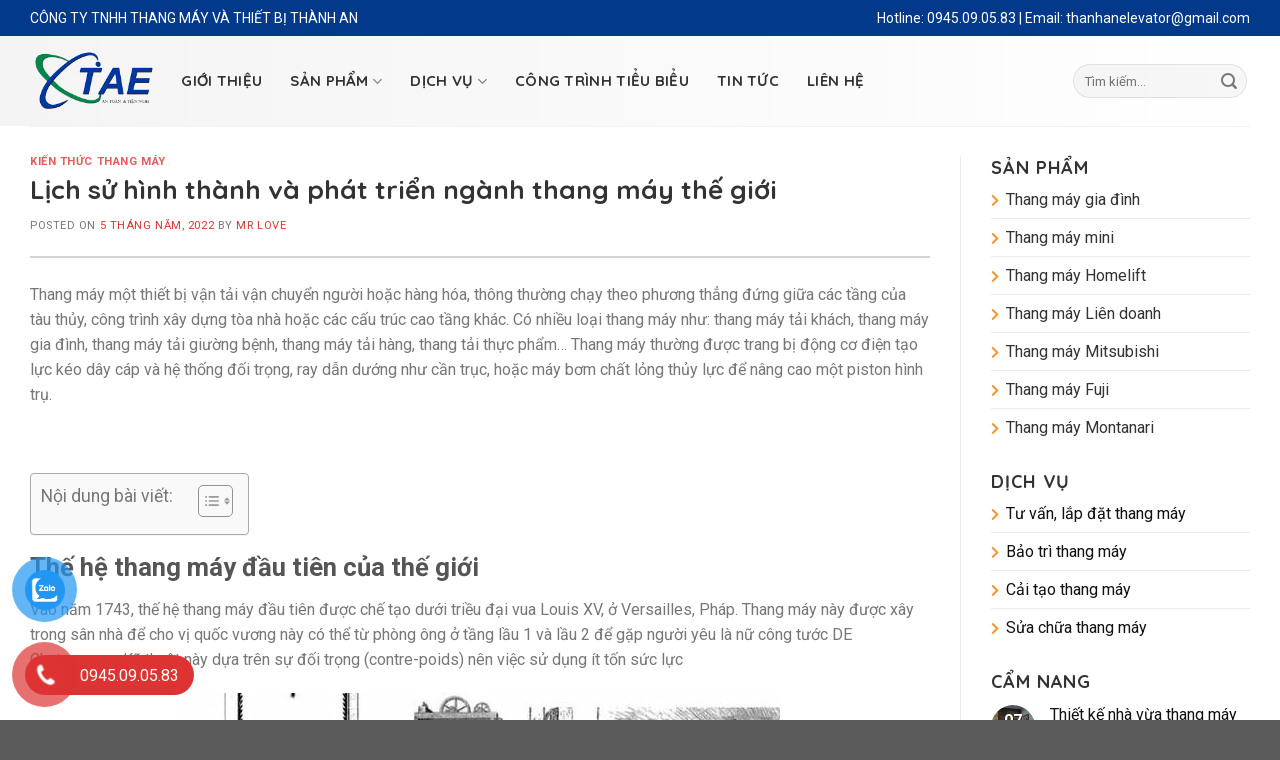

--- FILE ---
content_type: text/html; charset=UTF-8
request_url: https://thangmaygiadinhtae.vn/lich-su-hinh-thanh-va-phat-trien-nganh-thang-may-the-gioi/
body_size: 24483
content:
<!DOCTYPE html>
<!--[if IE 9 ]> <html lang="vi" prefix="og: https://ogp.me/ns#" class="ie9 loading-site no-js"> <![endif]-->
<!--[if IE 8 ]> <html lang="vi" prefix="og: https://ogp.me/ns#" class="ie8 loading-site no-js"> <![endif]-->
<!--[if (gte IE 9)|!(IE)]><!--><html lang="vi" prefix="og: https://ogp.me/ns#" class="loading-site no-js"> <!--<![endif]-->
<head>
	<meta charset="UTF-8" />
	<link rel="profile" href="https://gmpg.org/xfn/11" />
	<link rel="pingback" href="https://thangmaygiadinhtae.vn/xmlrpc.php" />
	
	<link rel="sortcut icon" type="image/x-icon" href="https://thangmaygiadinhtae.vn/wp-content/uploads/2020/07/apple-icon-114x114-1.png">

	<script>(function(html){html.className = html.className.replace(/\bno-js\b/,'js')})(document.documentElement);</script>
<meta name="viewport" content="width=device-width, initial-scale=1, maximum-scale=1" />
<!-- Search Engine Optimization by Rank Math - https://s.rankmath.com/home -->
<title>Lịch sử hình thành và phát triển ngành thang máy thế giới - CÔNG TY TNHH THANG MÁY VÀ THIẾT BỊ THÀNH AN</title><link rel="preload" as="style" href="https://fonts.googleapis.com/css?family=Roboto%3Aregular%2C700%2Cregular%2C700%2Cregular&#038;display=swap" /><link rel="stylesheet" href="https://fonts.googleapis.com/css?family=Roboto%3Aregular%2C700%2Cregular%2C700%2Cregular&#038;display=swap" media="print" onload="this.media='all'" /><noscript><link rel="stylesheet" href="https://fonts.googleapis.com/css?family=Roboto%3Aregular%2C700%2Cregular%2C700%2Cregular&#038;display=swap" /></noscript><link rel="preload" as="style" href="https://fonts.googleapis.com/css2?family=Quicksand:wght@700&#038;display=swap" /><link rel="stylesheet" href="https://fonts.googleapis.com/css2?family=Quicksand:wght@700&#038;display=swap" media="print" onload="this.media='all'" /><noscript><link rel="stylesheet" href="https://fonts.googleapis.com/css2?family=Quicksand:wght@700&#038;display=swap" /></noscript>
<meta name="description" content="Thang máy một thiết bị vận tải vận chuyển người hoặc hàng hóa, thông thường chạy theo phương thẳng đứng giữa các tầng của tàu thủy, công trình xây dựng tòa"/>
<meta name="robots" content="index, follow, max-snippet:-1, max-video-preview:-1, max-image-preview:large"/>
<link rel="canonical" href="https://thangmaygiadinhtae.vn/lich-su-hinh-thanh-va-phat-trien-nganh-thang-may-the-gioi/" />
<meta property="og:locale" content="vi_VN" />
<meta property="og:type" content="article" />
<meta property="og:title" content="Lịch sử hình thành và phát triển ngành thang máy thế giới - CÔNG TY TNHH THANG MÁY VÀ THIẾT BỊ THÀNH AN" />
<meta property="og:description" content="Thang máy một thiết bị vận tải vận chuyển người hoặc hàng hóa, thông thường chạy theo phương thẳng đứng giữa các tầng của tàu thủy, công trình xây dựng tòa" />
<meta property="og:url" content="https://thangmaygiadinhtae.vn/lich-su-hinh-thanh-va-phat-trien-nganh-thang-may-the-gioi/" />
<meta property="og:site_name" content="CÔNG TY TNHH THANG MÁY VÀ THIẾT BỊ THÀNH AN" />
<meta property="article:section" content="Kiến Thức Thang Máy" />
<meta property="og:image" content="https://thangmaygiadinhtae.vn/wp-content/uploads/2020/07/87266551_1302540566600829_6274793004360269824_n.jpg" />
<meta property="og:image:secure_url" content="https://thangmaygiadinhtae.vn/wp-content/uploads/2020/07/87266551_1302540566600829_6274793004360269824_n.jpg" />
<meta property="og:image:width" content="900" />
<meta property="og:image:height" content="900" />
<meta property="og:image:alt" content="Lịch sử hình thành và phát triển ngành thang máy thế giới" />
<meta property="og:image:type" content="image/jpeg" />
<meta property="article:published_time" content="2022-05-05T19:09:44+07:00" />
<meta name="twitter:card" content="summary_large_image" />
<meta name="twitter:title" content="Lịch sử hình thành và phát triển ngành thang máy thế giới - CÔNG TY TNHH THANG MÁY VÀ THIẾT BỊ THÀNH AN" />
<meta name="twitter:description" content="Thang máy một thiết bị vận tải vận chuyển người hoặc hàng hóa, thông thường chạy theo phương thẳng đứng giữa các tầng của tàu thủy, công trình xây dựng tòa" />
<meta name="twitter:image" content="https://thangmaygiadinhtae.vn/wp-content/uploads/2020/07/87266551_1302540566600829_6274793004360269824_n.jpg" />
<meta name="twitter:label1" content="Written by" />
<meta name="twitter:data1" content="Mr Love" />
<meta name="twitter:label2" content="Time to read" />
<meta name="twitter:data2" content="7 minutes" />
<script type="application/ld+json" class="rank-math-schema">{"@context":"https://schema.org","@graph":[{"@type":["HomeAndConstructionBusiness","Organization"],"@id":"https://thangmaygiadinhtae.vn/#organization","name":"C\u00f4ng Ty TNHH Thang M\u00e1y V\u00e0 Thi\u1ebft B\u1ecb Th\u00e0nh An","url":"https://thangmaygiadinhtae.vn","logo":{"@type":"ImageObject","@id":"https://thangmaygiadinhtae.vn/#logo","url":"https://thangmaygiadinhtae.vn/wp-content/uploads/2020/07/87266551_1302540566600829_6274793004360269824_n.jpg","contentUrl":"https://thangmaygiadinhtae.vn/wp-content/uploads/2020/07/87266551_1302540566600829_6274793004360269824_n.jpg","caption":"C\u00f4ng Ty TNHH Thang M\u00e1y V\u00e0 Thi\u1ebft B\u1ecb Th\u00e0nh An","inLanguage":"vi","width":"900","height":"900"},"openingHours":["Monday,Tuesday,Wednesday,Thursday,Friday,Saturday,Sunday 09:00-17:00"],"image":{"@id":"https://thangmaygiadinhtae.vn/#logo"}},{"@type":"WebSite","@id":"https://thangmaygiadinhtae.vn/#website","url":"https://thangmaygiadinhtae.vn","name":"C\u00f4ng Ty TNHH Thang M\u00e1y V\u00e0 Thi\u1ebft B\u1ecb Th\u00e0nh An","publisher":{"@id":"https://thangmaygiadinhtae.vn/#organization"},"inLanguage":"vi"},{"@type":"ImageObject","@id":"http://www.xaluan.com/images/news/Image/2015/03/23/4550fed0867001.img.jpg","url":"http://www.xaluan.com/images/news/Image/2015/03/23/4550fed0867001.img.jpg","width":"200","height":"200","inLanguage":"vi"},{"@type":"WebPage","@id":"https://thangmaygiadinhtae.vn/lich-su-hinh-thanh-va-phat-trien-nganh-thang-may-the-gioi/#webpage","url":"https://thangmaygiadinhtae.vn/lich-su-hinh-thanh-va-phat-trien-nganh-thang-may-the-gioi/","name":"L\u1ecbch s\u1eed h\u00ecnh th\u00e0nh v\u00e0 ph\u00e1t tri\u1ec3n ng\u00e0nh thang m\u00e1y th\u1ebf gi\u1edbi - C\u00d4NG TY TNHH THANG M\u00c1Y V\u00c0 THI\u1ebeT B\u1eca TH\u00c0NH AN","datePublished":"2022-05-05T19:09:44+07:00","dateModified":"2022-05-05T19:09:44+07:00","isPartOf":{"@id":"https://thangmaygiadinhtae.vn/#website"},"primaryImageOfPage":{"@id":"http://www.xaluan.com/images/news/Image/2015/03/23/4550fed0867001.img.jpg"},"inLanguage":"vi"},{"@type":"Person","@id":"https://thangmaygiadinhtae.vn/author/mr-love/","name":"Mr Love","url":"https://thangmaygiadinhtae.vn/author/mr-love/","image":{"@type":"ImageObject","@id":"https://secure.gravatar.com/avatar/2ebf9834f5fc8dd5568a17944ecdcd64?s=96&amp;d=mm&amp;r=g","url":"https://secure.gravatar.com/avatar/2ebf9834f5fc8dd5568a17944ecdcd64?s=96&amp;d=mm&amp;r=g","caption":"Mr Love","inLanguage":"vi"},"worksFor":{"@id":"https://thangmaygiadinhtae.vn/#organization"}},{"@type":"BlogPosting","headline":"L\u1ecbch s\u1eed h\u00ecnh th\u00e0nh v\u00e0 ph\u00e1t tri\u1ec3n ng\u00e0nh thang m\u00e1y th\u1ebf gi\u1edbi - C\u00d4NG TY TNHH THANG M\u00c1Y V\u00c0 THI\u1ebeT B\u1eca TH\u00c0NH AN","datePublished":"2022-05-05T19:09:44+07:00","dateModified":"2022-05-05T19:09:44+07:00","articleSection":"Ki\u1ebfn Th\u1ee9c Thang M\u00e1y","author":{"@id":"https://thangmaygiadinhtae.vn/author/mr-love/"},"publisher":{"@id":"https://thangmaygiadinhtae.vn/#organization"},"description":"Thang m\u00e1y m\u1ed9t thi\u1ebft b\u1ecb v\u1eadn t\u1ea3i v\u1eadn chuy\u1ec3n ng\u01b0\u1eddi ho\u1eb7c h\u00e0ng h\u00f3a, th\u00f4ng th\u01b0\u1eddng ch\u1ea1y theo ph\u01b0\u01a1ng th\u1eb3ng \u0111\u1ee9ng gi\u1eefa c\u00e1c t\u1ea7ng c\u1ee7a t\u00e0u th\u1ee7y, c\u00f4ng tr\u00ecnh x\u00e2y d\u1ef1ng t\u00f2a","name":"L\u1ecbch s\u1eed h\u00ecnh th\u00e0nh v\u00e0 ph\u00e1t tri\u1ec3n ng\u00e0nh thang m\u00e1y th\u1ebf gi\u1edbi - C\u00d4NG TY TNHH THANG M\u00c1Y V\u00c0 THI\u1ebeT B\u1eca TH\u00c0NH AN","@id":"https://thangmaygiadinhtae.vn/lich-su-hinh-thanh-va-phat-trien-nganh-thang-may-the-gioi/#richSnippet","isPartOf":{"@id":"https://thangmaygiadinhtae.vn/lich-su-hinh-thanh-va-phat-trien-nganh-thang-may-the-gioi/#webpage"},"image":{"@id":"http://www.xaluan.com/images/news/Image/2015/03/23/4550fed0867001.img.jpg"},"inLanguage":"vi","mainEntityOfPage":{"@id":"https://thangmaygiadinhtae.vn/lich-su-hinh-thanh-va-phat-trien-nganh-thang-may-the-gioi/#webpage"}}]}</script>
<!-- /Rank Math WordPress SEO plugin -->

<link rel='dns-prefetch' href='//use.fontawesome.com' />
<link rel='dns-prefetch' href='//fonts.googleapis.com' />
<link href='https://fonts.gstatic.com' crossorigin rel='preconnect' />
<link rel="alternate" type="application/rss+xml" title="Dòng thông tin CÔNG TY TNHH THANG MÁY VÀ THIẾT BỊ THÀNH AN &raquo;" href="https://thangmaygiadinhtae.vn/feed/" />
<link rel="alternate" type="application/rss+xml" title="Dòng phản hồi CÔNG TY TNHH THANG MÁY VÀ THIẾT BỊ THÀNH AN &raquo;" href="https://thangmaygiadinhtae.vn/comments/feed/" />
<link rel="alternate" type="application/rss+xml" title="CÔNG TY TNHH THANG MÁY VÀ THIẾT BỊ THÀNH AN &raquo; Lịch sử hình thành và phát triển ngành thang máy thế giới Dòng phản hồi" href="https://thangmaygiadinhtae.vn/lich-su-hinh-thanh-va-phat-trien-nganh-thang-may-the-gioi/feed/" />
<style type="text/css">
img.wp-smiley,
img.emoji {
	display: inline !important;
	border: none !important;
	box-shadow: none !important;
	height: 1em !important;
	width: 1em !important;
	margin: 0 0.07em !important;
	vertical-align: -0.1em !important;
	background: none !important;
	padding: 0 !important;
}
</style>
	<link rel='stylesheet' id='wp-block-library-css' href='https://thangmaygiadinhtae.vn/wp-includes/css/dist/block-library/style.min.css?ver=6.2.8' type='text/css' media='all' />
<link rel='stylesheet' id='wc-blocks-vendors-style-css' href='https://thangmaygiadinhtae.vn/wp-content/plugins/woocommerce/packages/woocommerce-blocks/build/wc-blocks-vendors-style.css?ver=9.1.5' type='text/css' media='all' />
<link rel='stylesheet' id='wc-blocks-style-css' href='https://thangmaygiadinhtae.vn/wp-content/plugins/woocommerce/packages/woocommerce-blocks/build/wc-blocks-style.css?ver=9.1.5' type='text/css' media='all' />
<link rel='stylesheet' id='classic-theme-styles-css' href='https://thangmaygiadinhtae.vn/wp-includes/css/classic-themes.min.css?ver=6.2.8' type='text/css' media='all' />
<style id='global-styles-inline-css' type='text/css'>
body{--wp--preset--color--black: #000000;--wp--preset--color--cyan-bluish-gray: #abb8c3;--wp--preset--color--white: #ffffff;--wp--preset--color--pale-pink: #f78da7;--wp--preset--color--vivid-red: #cf2e2e;--wp--preset--color--luminous-vivid-orange: #ff6900;--wp--preset--color--luminous-vivid-amber: #fcb900;--wp--preset--color--light-green-cyan: #7bdcb5;--wp--preset--color--vivid-green-cyan: #00d084;--wp--preset--color--pale-cyan-blue: #8ed1fc;--wp--preset--color--vivid-cyan-blue: #0693e3;--wp--preset--color--vivid-purple: #9b51e0;--wp--preset--gradient--vivid-cyan-blue-to-vivid-purple: linear-gradient(135deg,rgba(6,147,227,1) 0%,rgb(155,81,224) 100%);--wp--preset--gradient--light-green-cyan-to-vivid-green-cyan: linear-gradient(135deg,rgb(122,220,180) 0%,rgb(0,208,130) 100%);--wp--preset--gradient--luminous-vivid-amber-to-luminous-vivid-orange: linear-gradient(135deg,rgba(252,185,0,1) 0%,rgba(255,105,0,1) 100%);--wp--preset--gradient--luminous-vivid-orange-to-vivid-red: linear-gradient(135deg,rgba(255,105,0,1) 0%,rgb(207,46,46) 100%);--wp--preset--gradient--very-light-gray-to-cyan-bluish-gray: linear-gradient(135deg,rgb(238,238,238) 0%,rgb(169,184,195) 100%);--wp--preset--gradient--cool-to-warm-spectrum: linear-gradient(135deg,rgb(74,234,220) 0%,rgb(151,120,209) 20%,rgb(207,42,186) 40%,rgb(238,44,130) 60%,rgb(251,105,98) 80%,rgb(254,248,76) 100%);--wp--preset--gradient--blush-light-purple: linear-gradient(135deg,rgb(255,206,236) 0%,rgb(152,150,240) 100%);--wp--preset--gradient--blush-bordeaux: linear-gradient(135deg,rgb(254,205,165) 0%,rgb(254,45,45) 50%,rgb(107,0,62) 100%);--wp--preset--gradient--luminous-dusk: linear-gradient(135deg,rgb(255,203,112) 0%,rgb(199,81,192) 50%,rgb(65,88,208) 100%);--wp--preset--gradient--pale-ocean: linear-gradient(135deg,rgb(255,245,203) 0%,rgb(182,227,212) 50%,rgb(51,167,181) 100%);--wp--preset--gradient--electric-grass: linear-gradient(135deg,rgb(202,248,128) 0%,rgb(113,206,126) 100%);--wp--preset--gradient--midnight: linear-gradient(135deg,rgb(2,3,129) 0%,rgb(40,116,252) 100%);--wp--preset--duotone--dark-grayscale: url('#wp-duotone-dark-grayscale');--wp--preset--duotone--grayscale: url('#wp-duotone-grayscale');--wp--preset--duotone--purple-yellow: url('#wp-duotone-purple-yellow');--wp--preset--duotone--blue-red: url('#wp-duotone-blue-red');--wp--preset--duotone--midnight: url('#wp-duotone-midnight');--wp--preset--duotone--magenta-yellow: url('#wp-duotone-magenta-yellow');--wp--preset--duotone--purple-green: url('#wp-duotone-purple-green');--wp--preset--duotone--blue-orange: url('#wp-duotone-blue-orange');--wp--preset--font-size--small: 13px;--wp--preset--font-size--medium: 20px;--wp--preset--font-size--large: 36px;--wp--preset--font-size--x-large: 42px;--wp--preset--spacing--20: 0.44rem;--wp--preset--spacing--30: 0.67rem;--wp--preset--spacing--40: 1rem;--wp--preset--spacing--50: 1.5rem;--wp--preset--spacing--60: 2.25rem;--wp--preset--spacing--70: 3.38rem;--wp--preset--spacing--80: 5.06rem;--wp--preset--shadow--natural: 6px 6px 9px rgba(0, 0, 0, 0.2);--wp--preset--shadow--deep: 12px 12px 50px rgba(0, 0, 0, 0.4);--wp--preset--shadow--sharp: 6px 6px 0px rgba(0, 0, 0, 0.2);--wp--preset--shadow--outlined: 6px 6px 0px -3px rgba(255, 255, 255, 1), 6px 6px rgba(0, 0, 0, 1);--wp--preset--shadow--crisp: 6px 6px 0px rgba(0, 0, 0, 1);}:where(.is-layout-flex){gap: 0.5em;}body .is-layout-flow > .alignleft{float: left;margin-inline-start: 0;margin-inline-end: 2em;}body .is-layout-flow > .alignright{float: right;margin-inline-start: 2em;margin-inline-end: 0;}body .is-layout-flow > .aligncenter{margin-left: auto !important;margin-right: auto !important;}body .is-layout-constrained > .alignleft{float: left;margin-inline-start: 0;margin-inline-end: 2em;}body .is-layout-constrained > .alignright{float: right;margin-inline-start: 2em;margin-inline-end: 0;}body .is-layout-constrained > .aligncenter{margin-left: auto !important;margin-right: auto !important;}body .is-layout-constrained > :where(:not(.alignleft):not(.alignright):not(.alignfull)){max-width: var(--wp--style--global--content-size);margin-left: auto !important;margin-right: auto !important;}body .is-layout-constrained > .alignwide{max-width: var(--wp--style--global--wide-size);}body .is-layout-flex{display: flex;}body .is-layout-flex{flex-wrap: wrap;align-items: center;}body .is-layout-flex > *{margin: 0;}:where(.wp-block-columns.is-layout-flex){gap: 2em;}.has-black-color{color: var(--wp--preset--color--black) !important;}.has-cyan-bluish-gray-color{color: var(--wp--preset--color--cyan-bluish-gray) !important;}.has-white-color{color: var(--wp--preset--color--white) !important;}.has-pale-pink-color{color: var(--wp--preset--color--pale-pink) !important;}.has-vivid-red-color{color: var(--wp--preset--color--vivid-red) !important;}.has-luminous-vivid-orange-color{color: var(--wp--preset--color--luminous-vivid-orange) !important;}.has-luminous-vivid-amber-color{color: var(--wp--preset--color--luminous-vivid-amber) !important;}.has-light-green-cyan-color{color: var(--wp--preset--color--light-green-cyan) !important;}.has-vivid-green-cyan-color{color: var(--wp--preset--color--vivid-green-cyan) !important;}.has-pale-cyan-blue-color{color: var(--wp--preset--color--pale-cyan-blue) !important;}.has-vivid-cyan-blue-color{color: var(--wp--preset--color--vivid-cyan-blue) !important;}.has-vivid-purple-color{color: var(--wp--preset--color--vivid-purple) !important;}.has-black-background-color{background-color: var(--wp--preset--color--black) !important;}.has-cyan-bluish-gray-background-color{background-color: var(--wp--preset--color--cyan-bluish-gray) !important;}.has-white-background-color{background-color: var(--wp--preset--color--white) !important;}.has-pale-pink-background-color{background-color: var(--wp--preset--color--pale-pink) !important;}.has-vivid-red-background-color{background-color: var(--wp--preset--color--vivid-red) !important;}.has-luminous-vivid-orange-background-color{background-color: var(--wp--preset--color--luminous-vivid-orange) !important;}.has-luminous-vivid-amber-background-color{background-color: var(--wp--preset--color--luminous-vivid-amber) !important;}.has-light-green-cyan-background-color{background-color: var(--wp--preset--color--light-green-cyan) !important;}.has-vivid-green-cyan-background-color{background-color: var(--wp--preset--color--vivid-green-cyan) !important;}.has-pale-cyan-blue-background-color{background-color: var(--wp--preset--color--pale-cyan-blue) !important;}.has-vivid-cyan-blue-background-color{background-color: var(--wp--preset--color--vivid-cyan-blue) !important;}.has-vivid-purple-background-color{background-color: var(--wp--preset--color--vivid-purple) !important;}.has-black-border-color{border-color: var(--wp--preset--color--black) !important;}.has-cyan-bluish-gray-border-color{border-color: var(--wp--preset--color--cyan-bluish-gray) !important;}.has-white-border-color{border-color: var(--wp--preset--color--white) !important;}.has-pale-pink-border-color{border-color: var(--wp--preset--color--pale-pink) !important;}.has-vivid-red-border-color{border-color: var(--wp--preset--color--vivid-red) !important;}.has-luminous-vivid-orange-border-color{border-color: var(--wp--preset--color--luminous-vivid-orange) !important;}.has-luminous-vivid-amber-border-color{border-color: var(--wp--preset--color--luminous-vivid-amber) !important;}.has-light-green-cyan-border-color{border-color: var(--wp--preset--color--light-green-cyan) !important;}.has-vivid-green-cyan-border-color{border-color: var(--wp--preset--color--vivid-green-cyan) !important;}.has-pale-cyan-blue-border-color{border-color: var(--wp--preset--color--pale-cyan-blue) !important;}.has-vivid-cyan-blue-border-color{border-color: var(--wp--preset--color--vivid-cyan-blue) !important;}.has-vivid-purple-border-color{border-color: var(--wp--preset--color--vivid-purple) !important;}.has-vivid-cyan-blue-to-vivid-purple-gradient-background{background: var(--wp--preset--gradient--vivid-cyan-blue-to-vivid-purple) !important;}.has-light-green-cyan-to-vivid-green-cyan-gradient-background{background: var(--wp--preset--gradient--light-green-cyan-to-vivid-green-cyan) !important;}.has-luminous-vivid-amber-to-luminous-vivid-orange-gradient-background{background: var(--wp--preset--gradient--luminous-vivid-amber-to-luminous-vivid-orange) !important;}.has-luminous-vivid-orange-to-vivid-red-gradient-background{background: var(--wp--preset--gradient--luminous-vivid-orange-to-vivid-red) !important;}.has-very-light-gray-to-cyan-bluish-gray-gradient-background{background: var(--wp--preset--gradient--very-light-gray-to-cyan-bluish-gray) !important;}.has-cool-to-warm-spectrum-gradient-background{background: var(--wp--preset--gradient--cool-to-warm-spectrum) !important;}.has-blush-light-purple-gradient-background{background: var(--wp--preset--gradient--blush-light-purple) !important;}.has-blush-bordeaux-gradient-background{background: var(--wp--preset--gradient--blush-bordeaux) !important;}.has-luminous-dusk-gradient-background{background: var(--wp--preset--gradient--luminous-dusk) !important;}.has-pale-ocean-gradient-background{background: var(--wp--preset--gradient--pale-ocean) !important;}.has-electric-grass-gradient-background{background: var(--wp--preset--gradient--electric-grass) !important;}.has-midnight-gradient-background{background: var(--wp--preset--gradient--midnight) !important;}.has-small-font-size{font-size: var(--wp--preset--font-size--small) !important;}.has-medium-font-size{font-size: var(--wp--preset--font-size--medium) !important;}.has-large-font-size{font-size: var(--wp--preset--font-size--large) !important;}.has-x-large-font-size{font-size: var(--wp--preset--font-size--x-large) !important;}
.wp-block-navigation a:where(:not(.wp-element-button)){color: inherit;}
:where(.wp-block-columns.is-layout-flex){gap: 2em;}
.wp-block-pullquote{font-size: 1.5em;line-height: 1.6;}
</style>
<style id='woocommerce-inline-inline-css' type='text/css'>
.woocommerce form .form-row .required { visibility: visible; }
</style>
<link rel='stylesheet' id='pzf-style-css' href='https://thangmaygiadinhtae.vn/wp-content/plugins/button-contact-vr/css/style.css?ver=6.2.8' type='text/css' media='all' />
<link rel='stylesheet' id='ez-toc-css' href='https://thangmaygiadinhtae.vn/wp-content/plugins/easy-table-of-contents/assets/css/screen.min.css?ver=2.0.43' type='text/css' media='all' />
<style id='ez-toc-inline-css' type='text/css'>
div#ez-toc-container p.ez-toc-title {font-size: 110%;}div#ez-toc-container p.ez-toc-title {font-weight: 500;}div#ez-toc-container ul li {font-size: 95%;}div#ez-toc-container nav ul ul li ul li {font-size: %!important;}
span.ez-toc-section{ scroll-margin-top: 30px;}
.ez-toc-container-direction {direction: ltr;}.ez-toc-counter ul{counter-reset: item;}.ez-toc-counter nav ul li a::before {content: counters(item, ".", decimal) ". ";display: inline-block;counter-increment: item;flex-grow: 0;flex-shrink: 0;margin-right: .2em; float: left;}.ez-toc-widget-direction {direction: ltr;}.ez-toc-widget-container ul{counter-reset: item;}.ez-toc-widget-container nav ul li a::before {content: counters(item, ".", decimal) ". ";display: inline-block;counter-increment: item;flex-grow: 0;flex-shrink: 0;margin-right: .2em; float: left;}
</style>
<link rel='stylesheet' id='flatsome-icons-css' href='https://thangmaygiadinhtae.vn/wp-content/themes/flatsome/assets/css/fl-icons.css?ver=3.12' type='text/css' media='all' />
<link rel='stylesheet' id='font-awesome-official-css' href='https://use.fontawesome.com/releases/v5.13.1/css/all.css' type='text/css' media='all' integrity="sha384-xxzQGERXS00kBmZW/6qxqJPyxW3UR0BPsL4c8ILaIWXva5kFi7TxkIIaMiKtqV1Q" crossorigin="anonymous" />
<link rel='stylesheet' id='flatsome-main-css' href='https://thangmaygiadinhtae.vn/wp-content/themes/flatsome/assets/css/flatsome.css?ver=3.12.0' type='text/css' media='all' />
<link rel='stylesheet' id='flatsome-shop-css' href='https://thangmaygiadinhtae.vn/wp-content/themes/flatsome/assets/css/flatsome-shop.css?ver=3.12.0' type='text/css' media='all' />
<link rel='stylesheet' id='flatsome-style-css' href='https://thangmaygiadinhtae.vn/wp-content/themes/flatsome/style.css?ver=3.12.0' type='text/css' media='all' />

<link rel='stylesheet' id='font-awesome-official-v4shim-css' href='https://use.fontawesome.com/releases/v5.13.1/css/v4-shims.css' type='text/css' media='all' integrity="sha384-KkCLkpBvvcSnFQn3PbNkSgmwKGj7ln8pQe/6BOAE0i+/fU9QYEx5CtwduPRyTNob" crossorigin="anonymous" />
<style id='font-awesome-official-v4shim-inline-css' type='text/css'>
@font-face {
font-family: "FontAwesome";
font-display: block;
src: url("https://use.fontawesome.com/releases/v5.13.1/webfonts/fa-brands-400.eot"),
		url("https://use.fontawesome.com/releases/v5.13.1/webfonts/fa-brands-400.eot?#iefix") format("embedded-opentype"),
		url("https://use.fontawesome.com/releases/v5.13.1/webfonts/fa-brands-400.woff2") format("woff2"),
		url("https://use.fontawesome.com/releases/v5.13.1/webfonts/fa-brands-400.woff") format("woff"),
		url("https://use.fontawesome.com/releases/v5.13.1/webfonts/fa-brands-400.ttf") format("truetype"),
		url("https://use.fontawesome.com/releases/v5.13.1/webfonts/fa-brands-400.svg#fontawesome") format("svg");
}

@font-face {
font-family: "FontAwesome";
font-display: block;
src: url("https://use.fontawesome.com/releases/v5.13.1/webfonts/fa-solid-900.eot"),
		url("https://use.fontawesome.com/releases/v5.13.1/webfonts/fa-solid-900.eot?#iefix") format("embedded-opentype"),
		url("https://use.fontawesome.com/releases/v5.13.1/webfonts/fa-solid-900.woff2") format("woff2"),
		url("https://use.fontawesome.com/releases/v5.13.1/webfonts/fa-solid-900.woff") format("woff"),
		url("https://use.fontawesome.com/releases/v5.13.1/webfonts/fa-solid-900.ttf") format("truetype"),
		url("https://use.fontawesome.com/releases/v5.13.1/webfonts/fa-solid-900.svg#fontawesome") format("svg");
}

@font-face {
font-family: "FontAwesome";
font-display: block;
src: url("https://use.fontawesome.com/releases/v5.13.1/webfonts/fa-regular-400.eot"),
		url("https://use.fontawesome.com/releases/v5.13.1/webfonts/fa-regular-400.eot?#iefix") format("embedded-opentype"),
		url("https://use.fontawesome.com/releases/v5.13.1/webfonts/fa-regular-400.woff2") format("woff2"),
		url("https://use.fontawesome.com/releases/v5.13.1/webfonts/fa-regular-400.woff") format("woff"),
		url("https://use.fontawesome.com/releases/v5.13.1/webfonts/fa-regular-400.ttf") format("truetype"),
		url("https://use.fontawesome.com/releases/v5.13.1/webfonts/fa-regular-400.svg#fontawesome") format("svg");
unicode-range: U+F004-F005,U+F007,U+F017,U+F022,U+F024,U+F02E,U+F03E,U+F044,U+F057-F059,U+F06E,U+F070,U+F075,U+F07B-F07C,U+F080,U+F086,U+F089,U+F094,U+F09D,U+F0A0,U+F0A4-F0A7,U+F0C5,U+F0C7-F0C8,U+F0E0,U+F0EB,U+F0F3,U+F0F8,U+F0FE,U+F111,U+F118-F11A,U+F11C,U+F133,U+F144,U+F146,U+F14A,U+F14D-F14E,U+F150-F152,U+F15B-F15C,U+F164-F165,U+F185-F186,U+F191-F192,U+F1AD,U+F1C1-F1C9,U+F1CD,U+F1D8,U+F1E3,U+F1EA,U+F1F6,U+F1F9,U+F20A,U+F247-F249,U+F24D,U+F254-F25B,U+F25D,U+F267,U+F271-F274,U+F279,U+F28B,U+F28D,U+F2B5-F2B6,U+F2B9,U+F2BB,U+F2BD,U+F2C1-F2C2,U+F2D0,U+F2D2,U+F2DC,U+F2ED,U+F328,U+F358-F35B,U+F3A5,U+F3D1,U+F410,U+F4AD;
}
</style>
<script type='text/javascript' src='https://thangmaygiadinhtae.vn/wp-includes/js/jquery/jquery.min.js?ver=3.6.4' id='jquery-core-js'></script>
<script type='text/javascript' src='https://thangmaygiadinhtae.vn/wp-includes/js/jquery/jquery-migrate.min.js?ver=3.4.0' id='jquery-migrate-js'></script>
<script type='text/javascript' id='ez-toc-scroll-scriptjs-js-after'>
function ezTocScrollScriptJS(){document.querySelectorAll(".ez-toc-section").forEach(t=>{t.setAttribute("ez-toc-data-id","#"+decodeURI(t.getAttribute("id")))}),document.querySelectorAll("a.ez-toc-link").forEach(t=>{t.addEventListener("click",function(t){t.preventDefault();var e=this.getAttribute("href");document.querySelector('[ez-toc-data-id="'+decodeURI(this.getAttribute("href"))+'"]').scrollIntoView({behavior:"smooth"}),history.replaceState("data","title",location.origin+location.pathname+location.search+e)})})}document.addEventListener("DOMContentLoaded",ezTocScrollScriptJS,!1);
</script>
<link rel="https://api.w.org/" href="https://thangmaygiadinhtae.vn/wp-json/" /><link rel="alternate" type="application/json" href="https://thangmaygiadinhtae.vn/wp-json/wp/v2/posts/128" /><link rel="EditURI" type="application/rsd+xml" title="RSD" href="https://thangmaygiadinhtae.vn/xmlrpc.php?rsd" />
<link rel="wlwmanifest" type="application/wlwmanifest+xml" href="https://thangmaygiadinhtae.vn/wp-includes/wlwmanifest.xml" />
<meta name="generator" content="WordPress 6.2.8" />
<link rel='shortlink' href='https://thangmaygiadinhtae.vn/?p=128' />
<link rel="alternate" type="application/json+oembed" href="https://thangmaygiadinhtae.vn/wp-json/oembed/1.0/embed?url=https%3A%2F%2Fthangmaygiadinhtae.vn%2Flich-su-hinh-thanh-va-phat-trien-nganh-thang-may-the-gioi%2F" />
<link rel="alternate" type="text/xml+oembed" href="https://thangmaygiadinhtae.vn/wp-json/oembed/1.0/embed?url=https%3A%2F%2Fthangmaygiadinhtae.vn%2Flich-su-hinh-thanh-va-phat-trien-nganh-thang-may-the-gioi%2F&#038;format=xml" />
<meta name="google-site-verification" content="g3eyvFC5SAkwg1VpIJjSMwPWYM3AKmlvUg8x_8jpcm4" />
<!-- Global site tag (gtag.js) - Google Analytics -->
<script async src="https://www.googletagmanager.com/gtag/js?id=G-X3FLN6Z5WE"></script>
<script>
  window.dataLayer = window.dataLayer || [];
  function gtag(){dataLayer.push(arguments);}
  gtag('js', new Date());

  gtag('config', 'G-X3FLN6Z5WE');
</script>
<!-- Google Tag Manager -->
<script>(function(w,d,s,l,i){w[l]=w[l]||[];w[l].push({'gtm.start':
new Date().getTime(),event:'gtm.js'});var f=d.getElementsByTagName(s)[0],
j=d.createElement(s),dl=l!='dataLayer'?'&l='+l:'';j.async=true;j.src=
'https://www.googletagmanager.com/gtm.js?id='+i+dl;f.parentNode.insertBefore(j,f);
})(window,document,'script','dataLayer','GTM-WWFR34G');</script>
<!-- End Google Tag Manager --><style>.bg{opacity: 0; transition: opacity 1s; -webkit-transition: opacity 1s;} .bg-loaded{opacity: 1;}</style><!--[if IE]><link rel="stylesheet" type="text/css" href="https://thangmaygiadinhtae.vn/wp-content/themes/flatsome/assets/css/ie-fallback.css"><script src="//cdnjs.cloudflare.com/ajax/libs/html5shiv/3.6.1/html5shiv.js"></script><script>var head = document.getElementsByTagName('head')[0],style = document.createElement('style');style.type = 'text/css';style.styleSheet.cssText = ':before,:after{content:none !important';head.appendChild(style);setTimeout(function(){head.removeChild(style);}, 0);</script><script src="https://thangmaygiadinhtae.vn/wp-content/themes/flatsome/assets/libs/ie-flexibility.js"></script><![endif]--><!-- Messenger Plugin chat Code -->
    <div id="fb-root"></div>

    <!-- Your Plugin chat code -->
    <div id="fb-customer-chat" class="fb-customerchat">
    </div>

    <script>
      var chatbox = document.getElementById('fb-customer-chat');
      chatbox.setAttribute("page_id", "109109580777057");
      chatbox.setAttribute("attribution", "biz_inbox");

      window.fbAsyncInit = function() {
        FB.init({
          xfbml            : true,
          version          : 'v12.0'
        });
      };

      (function(d, s, id) {
        var js, fjs = d.getElementsByTagName(s)[0];
        if (d.getElementById(id)) return;
        js = d.createElement(s); js.id = id;
        js.src = 'https://connect.facebook.net/vi_VN/sdk/xfbml.customerchat.js';
        fjs.parentNode.insertBefore(js, fjs);
      }(document, 'script', 'facebook-jssdk'));
    </script>	<noscript><style>.woocommerce-product-gallery{ opacity: 1 !important; }</style></noscript>
	<link rel="icon" href="https://thangmaygiadinhtae.vn/wp-content/uploads/2020/07/favicon.ico" sizes="32x32" />
<link rel="icon" href="https://thangmaygiadinhtae.vn/wp-content/uploads/2020/07/favicon.ico" sizes="192x192" />
<link rel="apple-touch-icon" href="https://thangmaygiadinhtae.vn/wp-content/uploads/2020/07/favicon.ico" />
<meta name="msapplication-TileImage" content="https://thangmaygiadinhtae.vn/wp-content/uploads/2020/07/favicon.ico" />
<style id="custom-css" type="text/css">:root {--primary-color: #446084;}.full-width .ubermenu-nav, .container, .row{max-width: 1250px}.row.row-collapse{max-width: 1220px}.row.row-small{max-width: 1242.5px}.row.row-large{max-width: 1280px}.header-main{height: 90px}#logo img{max-height: 90px}#logo{width:127px;}.header-top{min-height: 36px}.has-transparent + .page-title:first-of-type,.has-transparent + #main > .page-title,.has-transparent + #main > div > .page-title,.has-transparent + #main .page-header-wrapper:first-of-type .page-title{padding-top: 120px;}.header.show-on-scroll,.stuck .header-main{height:70px!important}.stuck #logo img{max-height: 70px!important}.search-form{ width: 100%;}.header-bg-color, .header-wrapper {background-color: rgba(255,255,255,0.9)}.header-bottom {background-color: #f1f1f1}@media (max-width: 549px) {.header-main{height: 70px}#logo img{max-height: 70px}}.header-top{background-color:#02398b!important;}body{font-size: 100%;}@media screen and (max-width: 549px){body{font-size: 100%;}}body{font-family:"Roboto", sans-serif}body{font-weight: 0}.nav > li > a {font-family:"Roboto", sans-serif;}.mobile-sidebar-levels-2 .nav > li > ul > li > a {font-family:"Roboto", sans-serif;}.nav > li > a {font-weight: 700;}.mobile-sidebar-levels-2 .nav > li > ul > li > a {font-weight: 700;}h1,h2,h3,h4,h5,h6,.heading-font, .off-canvas-center .nav-sidebar.nav-vertical > li > a{font-family: "Roboto", sans-serif;}h1,h2,h3,h4,h5,h6,.heading-font,.banner h1,.banner h2{font-weight: 700;}.alt-font{font-family: "Roboto", sans-serif;}.alt-font{font-weight: 0!important;}a{color: #dd3333;}.widget a{color: #111111;}.widget a:hover{color: #111111;}.widget .tagcloud a:hover{border-color: #111111; background-color: #111111;}@media screen and (min-width: 550px){.products .box-vertical .box-image{min-width: 300px!important;width: 300px!important;}}/* Custom CSS */.logo-left .logo {margin-left: 0;margin-right: 2%;}.header-main {z-index: 10;position: relative;background: -webkit-linear-gradient(0deg,#f4f4f4,#fff);}.header-main .nav > li > a {font-weight: 700;font-size: 15px;color:#333;font-family: 'Quicksand', sans-serif;}.header-main .nav>li>a:hover, .header-main .nav>li.active>a {color:#f59330;}.header-main .nav > li {margin-left: 21px;}.searchform-wrapper input#s {height: 39px;width: 213px;border-radius: 4px;background: #fff;border: 1px solid #68666696;}#gt {background: #02398b;padding: 15px 0;color: #fff;text-align: center;}.video-1 {margin-bottom: 0px !IMPORTANT;}.box-1 .box-text.text-center {background: rgb(245, 147, 48);font-size: 18px;color: #fff;text-transform: uppercase;font-family: 'Quicksand', sans-serif;height: 44px;padding: 5px !IMPORTANT;text-shadow: 1px 1px 1px rgba(255, 255, 255, 0);font-weight: 600;}.is-divider {display: none;}.bai-viet h5.post-title.is-large {font-weight: 300;color: #333;font-size: 15px;}span.widget-title {font-family: 'Quicksand', sans-serif;font-weight: 600;color: #333;font-size: 18px;}.menu-san-pham-container a, menu-dich-vu-container a{color: #333;}h1.entry-title {font-family: 'Quicksand', sans-serif;color: #333;font-size: 26px;}header.entry-header {border-bottom: 2px solid #33333336;}.page-title {position: relative;display: none;}.label-new.menu-item > a:after{content:"New";}.label-hot.menu-item > a:after{content:"Hot";}.label-sale.menu-item > a:after{content:"Sale";}.label-popular.menu-item > a:after{content:"Popular";}</style>		<style type="text/css" id="wp-custom-css">
			.menu-san-pham-container ul li a:before, .menu-dich-vu-container ul li a:before{
    content: "\f054";
    font-family: FontAwesome;
    font-style: normal;
    font-weight: normal;
    text-decoration: inherit;
    color: #f59330;
    font-size: 13px;
    padding-right: 0.5em;
    top: 10px;
    left: 0;
}
h5.post-title.is-large {
    color: #333;
    text-transform: uppercase;
}
.nav-dropdown-default {
    padding: 7px;
    box-shadow: 1px 1px 15px rgb(0 0 0 / 0%);
    border: 1px solid #ddd;
}
.sub-menu a {
    color: #000 !important;
}		</style>
		</head>

<body data-rsssl=1 class="post-template-default single single-post postid-128 single-format-standard theme-flatsome woocommerce-no-js lightbox nav-dropdown-has-arrow">

<!-- Google Tag Manager (noscript) -->
<noscript><iframe src="https://www.googletagmanager.com/ns.html?id=GTM-WWFR34G"
height="0" width="0" style="display:none;visibility:hidden"></iframe></noscript>
<!-- End Google Tag Manager (noscript) --><svg xmlns="http://www.w3.org/2000/svg" viewBox="0 0 0 0" width="0" height="0" focusable="false" role="none" style="visibility: hidden; position: absolute; left: -9999px; overflow: hidden;" ><defs><filter id="wp-duotone-dark-grayscale"><feColorMatrix color-interpolation-filters="sRGB" type="matrix" values=" .299 .587 .114 0 0 .299 .587 .114 0 0 .299 .587 .114 0 0 .299 .587 .114 0 0 " /><feComponentTransfer color-interpolation-filters="sRGB" ><feFuncR type="table" tableValues="0 0.49803921568627" /><feFuncG type="table" tableValues="0 0.49803921568627" /><feFuncB type="table" tableValues="0 0.49803921568627" /><feFuncA type="table" tableValues="1 1" /></feComponentTransfer><feComposite in2="SourceGraphic" operator="in" /></filter></defs></svg><svg xmlns="http://www.w3.org/2000/svg" viewBox="0 0 0 0" width="0" height="0" focusable="false" role="none" style="visibility: hidden; position: absolute; left: -9999px; overflow: hidden;" ><defs><filter id="wp-duotone-grayscale"><feColorMatrix color-interpolation-filters="sRGB" type="matrix" values=" .299 .587 .114 0 0 .299 .587 .114 0 0 .299 .587 .114 0 0 .299 .587 .114 0 0 " /><feComponentTransfer color-interpolation-filters="sRGB" ><feFuncR type="table" tableValues="0 1" /><feFuncG type="table" tableValues="0 1" /><feFuncB type="table" tableValues="0 1" /><feFuncA type="table" tableValues="1 1" /></feComponentTransfer><feComposite in2="SourceGraphic" operator="in" /></filter></defs></svg><svg xmlns="http://www.w3.org/2000/svg" viewBox="0 0 0 0" width="0" height="0" focusable="false" role="none" style="visibility: hidden; position: absolute; left: -9999px; overflow: hidden;" ><defs><filter id="wp-duotone-purple-yellow"><feColorMatrix color-interpolation-filters="sRGB" type="matrix" values=" .299 .587 .114 0 0 .299 .587 .114 0 0 .299 .587 .114 0 0 .299 .587 .114 0 0 " /><feComponentTransfer color-interpolation-filters="sRGB" ><feFuncR type="table" tableValues="0.54901960784314 0.98823529411765" /><feFuncG type="table" tableValues="0 1" /><feFuncB type="table" tableValues="0.71764705882353 0.25490196078431" /><feFuncA type="table" tableValues="1 1" /></feComponentTransfer><feComposite in2="SourceGraphic" operator="in" /></filter></defs></svg><svg xmlns="http://www.w3.org/2000/svg" viewBox="0 0 0 0" width="0" height="0" focusable="false" role="none" style="visibility: hidden; position: absolute; left: -9999px; overflow: hidden;" ><defs><filter id="wp-duotone-blue-red"><feColorMatrix color-interpolation-filters="sRGB" type="matrix" values=" .299 .587 .114 0 0 .299 .587 .114 0 0 .299 .587 .114 0 0 .299 .587 .114 0 0 " /><feComponentTransfer color-interpolation-filters="sRGB" ><feFuncR type="table" tableValues="0 1" /><feFuncG type="table" tableValues="0 0.27843137254902" /><feFuncB type="table" tableValues="0.5921568627451 0.27843137254902" /><feFuncA type="table" tableValues="1 1" /></feComponentTransfer><feComposite in2="SourceGraphic" operator="in" /></filter></defs></svg><svg xmlns="http://www.w3.org/2000/svg" viewBox="0 0 0 0" width="0" height="0" focusable="false" role="none" style="visibility: hidden; position: absolute; left: -9999px; overflow: hidden;" ><defs><filter id="wp-duotone-midnight"><feColorMatrix color-interpolation-filters="sRGB" type="matrix" values=" .299 .587 .114 0 0 .299 .587 .114 0 0 .299 .587 .114 0 0 .299 .587 .114 0 0 " /><feComponentTransfer color-interpolation-filters="sRGB" ><feFuncR type="table" tableValues="0 0" /><feFuncG type="table" tableValues="0 0.64705882352941" /><feFuncB type="table" tableValues="0 1" /><feFuncA type="table" tableValues="1 1" /></feComponentTransfer><feComposite in2="SourceGraphic" operator="in" /></filter></defs></svg><svg xmlns="http://www.w3.org/2000/svg" viewBox="0 0 0 0" width="0" height="0" focusable="false" role="none" style="visibility: hidden; position: absolute; left: -9999px; overflow: hidden;" ><defs><filter id="wp-duotone-magenta-yellow"><feColorMatrix color-interpolation-filters="sRGB" type="matrix" values=" .299 .587 .114 0 0 .299 .587 .114 0 0 .299 .587 .114 0 0 .299 .587 .114 0 0 " /><feComponentTransfer color-interpolation-filters="sRGB" ><feFuncR type="table" tableValues="0.78039215686275 1" /><feFuncG type="table" tableValues="0 0.94901960784314" /><feFuncB type="table" tableValues="0.35294117647059 0.47058823529412" /><feFuncA type="table" tableValues="1 1" /></feComponentTransfer><feComposite in2="SourceGraphic" operator="in" /></filter></defs></svg><svg xmlns="http://www.w3.org/2000/svg" viewBox="0 0 0 0" width="0" height="0" focusable="false" role="none" style="visibility: hidden; position: absolute; left: -9999px; overflow: hidden;" ><defs><filter id="wp-duotone-purple-green"><feColorMatrix color-interpolation-filters="sRGB" type="matrix" values=" .299 .587 .114 0 0 .299 .587 .114 0 0 .299 .587 .114 0 0 .299 .587 .114 0 0 " /><feComponentTransfer color-interpolation-filters="sRGB" ><feFuncR type="table" tableValues="0.65098039215686 0.40392156862745" /><feFuncG type="table" tableValues="0 1" /><feFuncB type="table" tableValues="0.44705882352941 0.4" /><feFuncA type="table" tableValues="1 1" /></feComponentTransfer><feComposite in2="SourceGraphic" operator="in" /></filter></defs></svg><svg xmlns="http://www.w3.org/2000/svg" viewBox="0 0 0 0" width="0" height="0" focusable="false" role="none" style="visibility: hidden; position: absolute; left: -9999px; overflow: hidden;" ><defs><filter id="wp-duotone-blue-orange"><feColorMatrix color-interpolation-filters="sRGB" type="matrix" values=" .299 .587 .114 0 0 .299 .587 .114 0 0 .299 .587 .114 0 0 .299 .587 .114 0 0 " /><feComponentTransfer color-interpolation-filters="sRGB" ><feFuncR type="table" tableValues="0.098039215686275 1" /><feFuncG type="table" tableValues="0 0.66274509803922" /><feFuncB type="table" tableValues="0.84705882352941 0.41960784313725" /><feFuncA type="table" tableValues="1 1" /></feComponentTransfer><feComposite in2="SourceGraphic" operator="in" /></filter></defs></svg>
<a class="skip-link screen-reader-text" href="#main">Skip to content</a>

<div id="wrapper">

	
	<header id="header" class="header has-sticky sticky-jump">
		<div class="header-wrapper">
			<div id="top-bar" class="header-top hide-for-sticky nav-dark">
    <div class="flex-row container">
      <div class="flex-col hide-for-medium flex-left">
          <ul class="nav nav-left medium-nav-center nav-small  nav-divided">
              <li class="html custom html_topbar_left"><span style="font-size:14px;">CÔNG TY TNHH THANG MÁY VÀ THIẾT BỊ THÀNH AN
</span></li>          </ul>
      </div>

      <div class="flex-col hide-for-medium flex-center">
          <ul class="nav nav-center nav-small  nav-divided">
                        </ul>
      </div>

      <div class="flex-col hide-for-medium flex-right">
         <ul class="nav top-bar-nav nav-right nav-small  nav-divided">
              <li class="html custom html_topbar_right"><span style="font-size:14px;">Hotline: 0945.09.05.83 | Email: thanhanelevator@gmail.com</span></li>          </ul>
      </div>

            <div class="flex-col show-for-medium flex-grow">
          <ul class="nav nav-center nav-small mobile-nav  nav-divided">
              <li class="html custom html_topbar_left"><span style="font-size:14px;">CÔNG TY TNHH THANG MÁY VÀ THIẾT BỊ THÀNH AN
</span></li>          </ul>
      </div>
      
    </div>
</div>
<div id="masthead" class="header-main ">
      <div class="header-inner flex-row container logo-left medium-logo-center" role="navigation">

          <!-- Logo -->
          <div id="logo" class="flex-col logo">
            <!-- Header logo -->
<a href="https://thangmaygiadinhtae.vn/" title="CÔNG TY TNHH THANG MÁY VÀ THIẾT BỊ THÀNH AN" rel="home">
    <img width="127" height="90" src="https://thangmaygiadinhtae.vn/wp-content/uploads/2022/02/Logo-png.png" class="header_logo header-logo" alt="CÔNG TY TNHH THANG MÁY VÀ THIẾT BỊ THÀNH AN"/><img  width="127" height="90" src="https://thangmaygiadinhtae.vn/wp-content/uploads/2022/02/Logo-png.png" class="header-logo-dark" alt="CÔNG TY TNHH THANG MÁY VÀ THIẾT BỊ THÀNH AN"/></a>
          </div>

          <!-- Mobile Left Elements -->
          <div class="flex-col show-for-medium flex-left">
            <ul class="mobile-nav nav nav-left ">
              <li class="nav-icon has-icon">
  		<a href="#" data-open="#main-menu" data-pos="left" data-bg="main-menu-overlay" data-color="" class="is-small" aria-label="Menu" aria-controls="main-menu" aria-expanded="false">
		
		  <i class="icon-menu" ></i>
		  		</a>
	</li>            </ul>
          </div>

          <!-- Left Elements -->
          <div class="flex-col hide-for-medium flex-left
            flex-grow">
            <ul class="header-nav header-nav-main nav nav-left  nav-uppercase" >
              <li id="menu-item-10" class="menu-item menu-item-type-post_type menu-item-object-post menu-item-10"><a href="https://thangmaygiadinhtae.vn/chao-moi-nguoi/" class="nav-top-link">Giới thiệu</a></li>
<li id="menu-item-348" class="menu-item menu-item-type-custom menu-item-object-custom menu-item-has-children menu-item-348 has-dropdown"><a href="https://thangmaygiadinhtae.vn/category/san-pham/" class="nav-top-link">Sản phẩm<i class="icon-angle-down" ></i></a>
<ul class="sub-menu nav-dropdown nav-dropdown-default">
	<li id="menu-item-349" class="menu-item menu-item-type-custom menu-item-object-custom menu-item-349"><a href="https://thangmaygiadinhtae.vn/thang-may-gia-dinh/">Thang máy gia đình</a></li>
	<li id="menu-item-350" class="menu-item menu-item-type-custom menu-item-object-custom menu-item-350"><a href="https://thangmaygiadinhtae.vn/thang-may-mini/">Thang máy mini</a></li>
	<li id="menu-item-351" class="menu-item menu-item-type-custom menu-item-object-custom menu-item-351"><a href="https://thangmaygiadinhtae.vn/thang-may-homelift/">Thang máy Homelift</a></li>
	<li id="menu-item-352" class="menu-item menu-item-type-custom menu-item-object-custom menu-item-352"><a href="https://thangmaygiadinhtae.vn/thang-may-lien-doanh/">Thang máy liên doanh</a></li>
	<li id="menu-item-353" class="menu-item menu-item-type-custom menu-item-object-custom menu-item-has-children menu-item-353 nav-dropdown-col"><a href="#">Thương hiệu thang máy</a>
	<ul class="sub-menu nav-column nav-dropdown-default">
		<li id="menu-item-354" class="menu-item menu-item-type-custom menu-item-object-custom menu-item-354"><a href="https://thangmaygiadinhtae.vn/thang-may-mitsubishi/">Thang máy Mitsubishi</a></li>
		<li id="menu-item-355" class="menu-item menu-item-type-custom menu-item-object-custom menu-item-355"><a href="https://thangmaygiadinhtae.vn/thang-may-fuji/">Thang máy Fuji</a></li>
		<li id="menu-item-356" class="menu-item menu-item-type-custom menu-item-object-custom menu-item-356"><a href="https://thangmaygiadinhtae.vn/thang-may-montanari/">Thang máy Montanari</a></li>
	</ul>
</li>
</ul>
</li>
<li id="menu-item-214" class="menu-item menu-item-type-custom menu-item-object-custom menu-item-has-children menu-item-214 has-dropdown"><a href="https://thangmaygiadinhtae.vn/category/dich-vu/" class="nav-top-link">Dịch vụ<i class="icon-angle-down" ></i></a>
<ul class="sub-menu nav-dropdown nav-dropdown-default">
	<li id="menu-item-359" class="menu-item menu-item-type-custom menu-item-object-custom menu-item-359"><a href="https://thangmaygiadinhtae.vn/tu-van-lap-dat-thang-may/">Tư vấn, lắp đặt thang máy</a></li>
	<li id="menu-item-360" class="menu-item menu-item-type-custom menu-item-object-custom menu-item-360"><a href="https://thangmaygiadinhtae.vn/dich-vu-bao-tri-thang-may/">Bảo trì thang máy</a></li>
	<li id="menu-item-361" class="menu-item menu-item-type-custom menu-item-object-custom menu-item-361"><a href="https://thangmaygiadinhtae.vn/dich-vu-cai-tao-thang-may/">Cải tạo thang máy</a></li>
	<li id="menu-item-362" class="menu-item menu-item-type-custom menu-item-object-custom menu-item-362"><a href="https://thangmaygiadinhtae.vn/dich-vu-sua-chua-thang-may/">Sửa chữa thang máy</a></li>
</ul>
</li>
<li id="menu-item-226" class="menu-item menu-item-type-taxonomy menu-item-object-category menu-item-226"><a href="https://thangmaygiadinhtae.vn/category/cong-trinh-tieu-bieu/" class="nav-top-link">CÔNG TRÌNH TIỂU BIỂU</a></li>
<li id="menu-item-11" class="menu-item menu-item-type-taxonomy menu-item-object-category menu-item-11"><a href="https://thangmaygiadinhtae.vn/category/tu-van-thang-may/" class="nav-top-link">Tin tức</a></li>
<li id="menu-item-169" class="menu-item menu-item-type-post_type menu-item-object-page menu-item-169"><a href="https://thangmaygiadinhtae.vn/lien-he/" class="nav-top-link">Liên hệ</a></li>
            </ul>
          </div>

          <!-- Right Elements -->
          <div class="flex-col hide-for-medium flex-right">
            <ul class="header-nav header-nav-main nav nav-right  nav-uppercase">
              <li class="header-search-form search-form html relative has-icon">
	<div class="header-search-form-wrapper">
		<div class="searchform-wrapper ux-search-box relative form-flat is-normal"><form role="search" method="get" class="searchform" action="https://thangmaygiadinhtae.vn/">
	<div class="flex-row relative">
						<div class="flex-col flex-grow">
			<label class="screen-reader-text" for="woocommerce-product-search-field-0">Tìm kiếm:</label>
			<input type="search" id="woocommerce-product-search-field-0" class="search-field mb-0" placeholder="Tìm kiếm&hellip;" value="" name="s" />
			<input type="hidden" name="post_type" value="product" />
					</div>
		<div class="flex-col">
			<button type="submit" value="Tìm kiếm" class="ux-search-submit submit-button secondary button icon mb-0">
				<i class="icon-search" ></i>			</button>
		</div>
	</div>
	<div class="live-search-results text-left z-top"></div>
</form>
</div>	</div>
</li>            </ul>
          </div>

          <!-- Mobile Right Elements -->
          <div class="flex-col show-for-medium flex-right">
            <ul class="mobile-nav nav nav-right ">
              <li class="cart-item has-icon">

      <a href="https://thangmaygiadinhtae.vn" class="header-cart-link off-canvas-toggle nav-top-link is-small" data-open="#cart-popup" data-class="off-canvas-cart" title="Giỏ hàng" data-pos="right">
  
    <span class="cart-icon image-icon">
    <strong>0</strong>
  </span>
  </a>


  <!-- Cart Sidebar Popup -->
  <div id="cart-popup" class="mfp-hide widget_shopping_cart">
  <div class="cart-popup-inner inner-padding">
      <div class="cart-popup-title text-center">
          <h4 class="uppercase">Giỏ hàng</h4>
          <div class="is-divider"></div>
      </div>
      <div class="widget_shopping_cart_content">
          

	<p class="woocommerce-mini-cart__empty-message">Chưa có sản phẩm trong giỏ hàng.</p>


      </div>
             <div class="cart-sidebar-content relative"></div>  </div>
  </div>

</li>
            </ul>
          </div>

      </div>
     
            <div class="container"><div class="top-divider full-width"></div></div>
      </div>
<div class="header-bg-container fill"><div class="header-bg-image fill"></div><div class="header-bg-color fill"></div></div>		</div>
	</header>

	
	<main id="main" class="">

<div id="content" class="blog-wrapper blog-single page-wrapper">
	

<div class="row row-large row-divided ">

	<div class="large-9 col">
		


<article id="post-128" class="post-128 post type-post status-publish format-standard hentry category-kien-thuc-thang-may">
	<div class="article-inner ">
		<header class="entry-header">
	<div class="entry-header-text entry-header-text-top text-left">
		<h6 class="entry-category is-xsmall">
	<a href="https://thangmaygiadinhtae.vn/category/kien-thuc-thang-may/" rel="category tag">Kiến Thức Thang Máy</a></h6>

<h1 class="entry-title">Lịch sử hình thành và phát triển ngành thang máy thế giới</h1>
<div class="entry-divider is-divider small"></div>

	<div class="entry-meta uppercase is-xsmall">
		<span class="posted-on">Posted on <a href="https://thangmaygiadinhtae.vn/lich-su-hinh-thanh-va-phat-trien-nganh-thang-may-the-gioi/" rel="bookmark"><time class="entry-date published updated" datetime="2022-05-05T19:09:44+07:00">5 Tháng Năm, 2022</time></a></span><span class="byline"> by <span class="meta-author vcard"><a class="url fn n" href="https://thangmaygiadinhtae.vn/author/mr-love/">Mr Love</a></span></span>	</div>
	</div>
	</header>
		<div class="entry-content single-page">

	<p>Thang máy một thiết bị vận tải vận chuyển người hoặc hàng hóa, thông thường chạy theo phương thẳng đứng giữa các tầng của tàu thủy, công trình xây dựng tòa nhà hoặc các cấu trúc cao tầng khác. Có nhiều loại thang máy như: thang máy tải khách, thang máy gia đình, thang máy tải giường bệnh, thang máy tải hàng, thang tải thực phẩm… Thang máy thường được trang bị động cơ điện tạo lực kéo dây cáp và hệ thống đối trọng, ray dẫn dướng như cần trục, hoặc máy bơm chất lỏng thủy lực để nâng cao một piston hình trụ.</p>
<p> </p>
<div id="ez-toc-container" class="ez-toc-v2_0_43 counter-hierarchy ez-toc-counter ez-toc-grey ez-toc-container-direction">
<div class="ez-toc-title-container">
<p class="ez-toc-title">Nội dung b&agrave;i viết:</p>
<span class="ez-toc-title-toggle"><a href="#" class="ez-toc-pull-right ez-toc-btn ez-toc-btn-xs ez-toc-btn-default ez-toc-toggle" area-label="ez-toc-toggle-icon-1"><label for="item-6975c98e6c673" aria-label="Table of Content"><span style="display: flex;align-items: center;width: 35px;height: 30px;justify-content: center;direction:ltr;"><svg style="fill: #999;color:#999" xmlns="http://www.w3.org/2000/svg" class="list-377408" width="20px" height="20px" viewBox="0 0 24 24" fill="none"><path d="M6 6H4v2h2V6zm14 0H8v2h12V6zM4 11h2v2H4v-2zm16 0H8v2h12v-2zM4 16h2v2H4v-2zm16 0H8v2h12v-2z" fill="currentColor"></path></svg><svg style="fill: #999;color:#999" class="arrow-unsorted-368013" xmlns="http://www.w3.org/2000/svg" width="10px" height="10px" viewBox="0 0 24 24" version="1.2" baseProfile="tiny"><path d="M18.2 9.3l-6.2-6.3-6.2 6.3c-.2.2-.3.4-.3.7s.1.5.3.7c.2.2.4.3.7.3h11c.3 0 .5-.1.7-.3.2-.2.3-.5.3-.7s-.1-.5-.3-.7zM5.8 14.7l6.2 6.3 6.2-6.3c.2-.2.3-.5.3-.7s-.1-.5-.3-.7c-.2-.2-.4-.3-.7-.3h-11c-.3 0-.5.1-.7.3-.2.2-.3.5-.3.7s.1.5.3.7z"/></svg></span></label><input  type="checkbox" id="item-6975c98e6c673"></a></span></div>
<nav><ul class='ez-toc-list ez-toc-list-level-1 eztoc-visibility-hide-by-default' ><li class='ez-toc-page-1 ez-toc-heading-level-2'><a class="ez-toc-link ez-toc-heading-1" href="#The_he_thang_may_dau_tien_cua_the_gioi" title="Thế hệ thang máy đầu tiên của thế giới">Thế hệ thang máy đầu tiên của thế giới</a></li><li class='ez-toc-page-1 ez-toc-heading-level-2'><a class="ez-toc-link ez-toc-heading-2" href="#i" title=" "> </a></li><li class='ez-toc-page-1 ez-toc-heading-level-2'><a class="ez-toc-link ez-toc-heading-3" href="#Thang_may_hien_dai_ngay_nay" title="Thang máy hiện đại ngày nay">Thang máy hiện đại ngày nay</a></li></ul></nav></div>
<h2><span class="ez-toc-section" id="The_he_thang_may_dau_tien_cua_the_gioi"></span>Thế hệ thang máy đầu tiên của thế giới<span class="ez-toc-section-end"></span></h2>
<p>Vào năm 1743, thế hệ thang máy đầu tiên được chế tạo dưới triều đại vua Louis XV, ở Versailles, Pháp. Thang máy này được xây trong sân nhà để cho vị quốc vương này có thể từ phòng ông ở tầng lầu 1 và lầu 2 để gặp người yêu là nữ công tước DE Chateauroux. Kỹ thuật này dựa trên sự đối trọng (contre-poids) nên việc sử dụng ít tốn sức lực</p>
<h3 style="text-align:center"><img decoding="async" alt="Thiêt kế của chiếc thang máy đầu tiên trên thế giới." src="https://www.xaluan.com/images/news/Image/2015/03/23/4550fed0867001.img.jpg" style="height:305px; width:600px"/></h3>
<h2><span class="ez-toc-section" id="i"></span> <span class="ez-toc-section-end"></span></h2>
<h2><span class="ez-toc-section" id="Thang_may_hien_dai_ngay_nay"></span>Thang máy hiện đại ngày nay<span class="ez-toc-section-end"></span></h2>
<p>Đến cuối thế kỉ XIX, sau sự ra đời của thang máy OTIS (1853), đến năm 1874, thang thang máy SCHINDLER cũng đã chế tạo thành công những thang máy khác. Lúc đầu, bộ tời kéo chỉ có một tốc độ, cabin có kết cấu đơn giản, cửa tầng đóng bằng tay, tốc độ di chuyển của cabin thấp</p>
<p>Sang thế kỉ 20 có nhiều hãng thang máy khác ra đời như Kone của Phần Lan; Thang Máy TAE, Mitsubishi của Nhật Bản; Thyssen của Đức, Sabiem của Italia; LG của Hàn Quốc&#8230; Các thang máy này đã được thiết kế, thử nghiệm nên hoạt động êm và dừng tầng chính xác hơn. Cho tới những năm 1975 thang máy trên thế giới đã đạt tới tốc độ 400m/ phút, những thang máy lớn với tải trọng lên tới 25 tấn đã được chế tạo thành công. Thời gian này xuất hiện nhiều hãng thang máy nữa ra đời. Các sản phẩm phục vụ ngành thang máy cũng bắt đầu cải tiến, thang cuốn, băng chuyền lần lượt xuất hiện.</p>
<p>Vẫn dựa theo nguyên tắc ban đầu, song so với các thang máy trước đây thì thang máy ngày nay đã hoàn thiện hơn nhiều. Nếu thang máy xưa chỉ đơn giản gồm một đầu nối với cần trục thông qua dây thừng hay dây cáp, đầu kia nối với bệ đỡ vận chuyển với cơ cấu truyền động là hơi nước và piston thuỷ lực thì thang máy hiện đại bây giờ có vách che xung quanh bệ đỡ như một căn phòng (phòng thang), nó nằm bên trong một không gian vận hành riêng gọi là &#8220;đường nâng&#8221;, mỗi phòng thang tương ứng một đường nâng với cơ cấu truyền động phổ biến hiện nay là cơ cấu kéo. Hướng thẳng đứng của phòng thang được duy trì bằng con trượt định hướng. Phòng thang được kéo lên, hạ xuống bằng hệ thống dây cáp kim loại, lăn qua một ròng rọc, thông thường bánh ròng rọc có rãnh. Trọng lượng của phòng thang được cân bằng với một đối trọng, nghĩa là sự chuyển động của thang máy luôn luôn đồng bộ hóa bằng đối trọng lẫn nhau.</p>
<p>Ngoài ra, thang máy ngày nay có khả năng thực hiện hoàn toàn tự động nhờ khối điều khiển được lập trình sẵn chương trình phần mềm trong bộ vi xử lý. Bảng điều khiển thực hiện hoạt động thang máy lắp tại cửa tầng và cửa buồng như nhân viên bưu điện giao nhận thông tin giữa người và máy.</p>
<p>Nếu bạn muốn lên hay xuống tầng bằng thang máy, bạn hãy điều khiển hoạt động của nó từ hai vị trí: tại cửa tầng bằng nút gọi tầng và trong buồng thang bằng các phím chọn tầng. Thang máy sẽ tự động đến đón bạn cho dù bạn đang ở bất cứ tầng nào. Thang máy hoạt động khi cửa tầng, của buồng đóng kín. Việc tự động đóng- mở cửa phòng cho bạn nhờ khoá chuyển mạch đóng, cắt điện (cảm biến quang điện) lắp đặt phía bên trái cửa tầng và then cài cửa tầng tác động lên nam châm cửa tầng. Nam châm cửa tầng bị ngắt nguồn cửa tầng mở ra và đóng cửa tầng nếu nam châm cửa tầng có điện.Thang máy không bao giờ đóng cửa tầng gây nguy hiểm cho bạn nếu cảm biến điện tại cửa buồng bị che.</p>
<p style="text-align:center"><img decoding="async" alt="Chiếc thang máy hiện đại thời nay" src="https://thangmay.mrlove.me/wp-content/uploads/2022/05/Lich-su-hinh-thanh-va-phat-trien-nganh-thang-may.jpg" style="height:533px; width:800px"/></p>
<p>Vào những năm 1980. đã xuất hiện hệ thống điều khiển động cơ bằng phương pháp biến đổi điện áp và tần số VVVF. Thành tựu này cho phép thang máy hoạt động êm dịu hơn, tiết kiệm được khoảng 40% công suất động cơ. Đồng thời, cũng vào những năm này, đã xuất hiện loại thang máy dùng động cơ điện cảm ứng tuyến tính. Đầu những năm 1990, trên thế giới đã chế tạo được những thang máy có tính năng kỹ thuật đặc biệt khác.</p>
<p> </p>
<p>Qua rất nhiều năm phát triển, tính đến nay có thể nói ngành thang máy trên toàn cầu đã có được những bước phát triển vượt bậc. Những kĩ sư, nhà thiết kế của các thương hiệu luôn ngày càng cố gắng nghiên cứu và nâng cao chất lượng cùng sự an toàn cho những chiếc thang máy để chúng ta có thể sử dụng những thiết bị tốt nhất.</p>
<p> </p>
<p>

	
	<div class="blog-share text-center"><div class="is-divider medium"></div><div class="social-icons share-icons share-row relative" ><a href="whatsapp://send?text=L%E1%BB%8Bch%20s%E1%BB%AD%20h%C3%ACnh%20th%C3%A0nh%20v%C3%A0%20ph%C3%A1t%20tri%E1%BB%83n%20ng%C3%A0nh%20thang%20m%C3%A1y%20th%E1%BA%BF%20gi%E1%BB%9Bi - https://thangmaygiadinhtae.vn/lich-su-hinh-thanh-va-phat-trien-nganh-thang-may-the-gioi/" data-action="share/whatsapp/share" class="icon primary button circle tooltip whatsapp show-for-medium" title="Share on WhatsApp"><i class="icon-whatsapp"></i></a><a href="//www.facebook.com/sharer.php?u=https://thangmaygiadinhtae.vn/lich-su-hinh-thanh-va-phat-trien-nganh-thang-may-the-gioi/" data-label="Facebook" onclick="window.open(this.href,this.title,'width=500,height=500,top=300px,left=300px');  return false;" rel="noopener noreferrer nofollow" target="_blank" class="icon primary button circle tooltip facebook" title="Share on Facebook"><i class="icon-facebook" ></i></a><a href="//twitter.com/share?url=https://thangmaygiadinhtae.vn/lich-su-hinh-thanh-va-phat-trien-nganh-thang-may-the-gioi/" onclick="window.open(this.href,this.title,'width=500,height=500,top=300px,left=300px');  return false;" rel="noopener noreferrer nofollow" target="_blank" class="icon primary button circle tooltip twitter" title="Share on Twitter"><i class="icon-twitter" ></i></a><a href="mailto:enteryour@addresshere.com?subject=L%E1%BB%8Bch%20s%E1%BB%AD%20h%C3%ACnh%20th%C3%A0nh%20v%C3%A0%20ph%C3%A1t%20tri%E1%BB%83n%20ng%C3%A0nh%20thang%20m%C3%A1y%20th%E1%BA%BF%20gi%E1%BB%9Bi&amp;body=Check%20this%20out:%20https://thangmaygiadinhtae.vn/lich-su-hinh-thanh-va-phat-trien-nganh-thang-may-the-gioi/" rel="nofollow" class="icon primary button circle tooltip email" title="Email to a Friend"><i class="icon-envelop" ></i></a><a href="//pinterest.com/pin/create/button/?url=https://thangmaygiadinhtae.vn/lich-su-hinh-thanh-va-phat-trien-nganh-thang-may-the-gioi/&amp;media=&amp;description=L%E1%BB%8Bch%20s%E1%BB%AD%20h%C3%ACnh%20th%C3%A0nh%20v%C3%A0%20ph%C3%A1t%20tri%E1%BB%83n%20ng%C3%A0nh%20thang%20m%C3%A1y%20th%E1%BA%BF%20gi%E1%BB%9Bi" onclick="window.open(this.href,this.title,'width=500,height=500,top=300px,left=300px');  return false;" rel="noopener noreferrer nofollow" target="_blank" class="icon primary button circle tooltip pinterest" title="Pin on Pinterest"><i class="icon-pinterest" ></i></a><a href="//www.linkedin.com/shareArticle?mini=true&url=https://thangmaygiadinhtae.vn/lich-su-hinh-thanh-va-phat-trien-nganh-thang-may-the-gioi/&title=L%E1%BB%8Bch%20s%E1%BB%AD%20h%C3%ACnh%20th%C3%A0nh%20v%C3%A0%20ph%C3%A1t%20tri%E1%BB%83n%20ng%C3%A0nh%20thang%20m%C3%A1y%20th%E1%BA%BF%20gi%E1%BB%9Bi" onclick="window.open(this.href,this.title,'width=500,height=500,top=300px,left=300px');  return false;"  rel="noopener noreferrer nofollow" target="_blank" class="icon primary button circle tooltip linkedin" title="Share on LinkedIn"><i class="icon-linkedin" ></i></a></div></div></div>

	<footer class="entry-meta text-left">
		This entry was posted in <a href="https://thangmaygiadinhtae.vn/category/kien-thuc-thang-may/" rel="category tag">Kiến Thức Thang Máy</a>. Bookmark the <a href="https://thangmaygiadinhtae.vn/lich-su-hinh-thanh-va-phat-trien-nganh-thang-may-the-gioi/" title="Permalink to Lịch sử hình thành và phát triển ngành thang máy thế giới" rel="bookmark">permalink</a>.	</footer>

	<div class="entry-author author-box">
		<div class="flex-row align-top">
			<div class="flex-col mr circle">
				<div class="blog-author-image">
					<img alt='' src='https://secure.gravatar.com/avatar/2ebf9834f5fc8dd5568a17944ecdcd64?s=90&#038;d=mm&#038;r=g' srcset='https://secure.gravatar.com/avatar/2ebf9834f5fc8dd5568a17944ecdcd64?s=180&#038;d=mm&#038;r=g 2x' class='avatar avatar-90 photo' height='90' width='90' loading='lazy' decoding='async'/>				</div>
			</div>
			<div class="flex-col flex-grow">
				<h5 class="author-name uppercase pt-half">
					Mr Love				</h5>
				<p class="author-desc small"></p>
			</div>
		</div>
	</div>

        <nav role="navigation" id="nav-below" class="navigation-post">
	<div class="flex-row next-prev-nav bt bb">
		<div class="flex-col flex-grow nav-prev text-left">
			    <div class="nav-previous"><a href="https://thangmaygiadinhtae.vn/thang-may-khong-phong-may-2/" rel="prev"><span class="hide-for-small"><i class="icon-angle-left" ></i></span> Thang máy không phòng máy</a></div>
		</div>
		<div class="flex-col flex-grow nav-next text-right">
			    <div class="nav-next"><a href="https://thangmaygiadinhtae.vn/kd-viet-namvina-trong-cuoc-doi-thoai-voi-uy-ban-nhan-dan-tinh-dien-bien/" rel="next">KD Việt Namvina trong cuộc đối thoại với Ủy ban Nhân dân tỉnh Điện Biên <span class="hide-for-small"><i class="icon-angle-right" ></i></span></a></div>		</div>
	</div>

	    </nav>

    	</div>
</article>




<div id="comments" class="comments-area">

	
	
	
		<div id="respond" class="comment-respond">
		<h3 id="reply-title" class="comment-reply-title">Trả lời <small><a rel="nofollow" id="cancel-comment-reply-link" href="/lich-su-hinh-thanh-va-phat-trien-nganh-thang-may-the-gioi/#respond" style="display:none;">Hủy</a></small></h3><form action="https://thangmaygiadinhtae.vn/wp-comments-post.php" method="post" id="commentform" class="comment-form" novalidate><p class="comment-notes"><span id="email-notes">Email của bạn sẽ không được hiển thị công khai.</span> <span class="required-field-message">Các trường bắt buộc được đánh dấu <span class="required">*</span></span></p><p class="comment-form-comment"><label for="comment">Bình luận <span class="required">*</span></label> <textarea id="comment" name="comment" cols="45" rows="8" maxlength="65525" required></textarea></p><p class="comment-form-author"><label for="author">Tên <span class="required">*</span></label> <input id="author" name="author" type="text" value="" size="30" maxlength="245" autocomplete="name" required /></p>
<p class="comment-form-email"><label for="email">Email <span class="required">*</span></label> <input id="email" name="email" type="email" value="" size="30" maxlength="100" aria-describedby="email-notes" autocomplete="email" required /></p>
<p class="comment-form-url"><label for="url">Trang web</label> <input id="url" name="url" type="url" value="" size="30" maxlength="200" autocomplete="url" /></p>
<p class="comment-form-cookies-consent"><input id="wp-comment-cookies-consent" name="wp-comment-cookies-consent" type="checkbox" value="yes" /> <label for="wp-comment-cookies-consent">Lưu tên của tôi, email, và trang web trong trình duyệt này cho lần bình luận kế tiếp của tôi.</label></p>
<p class="form-submit"><input name="submit" type="submit" id="submit" class="submit" value="Phản hồi" /> <input type='hidden' name='comment_post_ID' value='128' id='comment_post_ID' />
<input type='hidden' name='comment_parent' id='comment_parent' value='0' />
</p></form>	</div><!-- #respond -->
	
</div>
	</div>
	<div class="post-sidebar large-3 col">
				<div id="secondary" class="widget-area " role="complementary">
		<aside id="nav_menu-5" class="widget widget_nav_menu"><span class="widget-title "><span>SẢN PHẨM</span></span><div class="is-divider small"></div><div class="menu-san-pham-container"><ul id="menu-san-pham" class="menu"><li id="menu-item-149" class="menu-item menu-item-type-custom menu-item-object-custom menu-item-149"><a href="https://thangmaygiadinhtae.vn/thang-may-gia-dinh/">Thang máy gia đình</a></li>
<li id="menu-item-150" class="menu-item menu-item-type-custom menu-item-object-custom menu-item-150"><a href="https://thangmaygiadinhtae.vn/thang-may-mini/">Thang máy mini</a></li>
<li id="menu-item-152" class="menu-item menu-item-type-custom menu-item-object-custom menu-item-152"><a href="https://thangmaygiadinhtae.vn/thang-may-homelift/">Thang máy Homelift</a></li>
<li id="menu-item-151" class="menu-item menu-item-type-custom menu-item-object-custom menu-item-151"><a href="https://thangmaygiadinhtae.vn/thang-may-lien-doanh/">Thang máy Liên doanh</a></li>
<li id="menu-item-641" class="menu-item menu-item-type-custom menu-item-object-custom menu-item-641"><a href="https://thangmaygiadinhtae.vn/thang-may-mitsubishi/">Thang máy Mitsubishi</a></li>
<li id="menu-item-642" class="menu-item menu-item-type-custom menu-item-object-custom menu-item-642"><a href="https://thangmaygiadinhtae.vn/thang-may-fuji/">Thang máy Fuji</a></li>
<li id="menu-item-643" class="menu-item menu-item-type-custom menu-item-object-custom menu-item-643"><a href="https://thangmaygiadinhtae.vn/thang-may-montanari/">Thang máy Montanari</a></li>
</ul></div></aside><aside id="nav_menu-6" class="widget widget_nav_menu"><span class="widget-title "><span>DỊCH VỤ</span></span><div class="is-divider small"></div><div class="menu-dich-vu-container"><ul id="menu-dich-vu" class="menu"><li id="menu-item-153" class="menu-item menu-item-type-custom menu-item-object-custom menu-item-153"><a href="https://thangmaygiadinhtae.vn/tu-van-lap-dat-thang-may/">Tư vấn, lắp đặt thang máy</a></li>
<li id="menu-item-154" class="menu-item menu-item-type-custom menu-item-object-custom menu-item-154"><a href="https://thangmaygiadinhtae.vn/dich-vu-bao-tri-thang-may/">Bảo trì thang máy</a></li>
<li id="menu-item-155" class="menu-item menu-item-type-custom menu-item-object-custom menu-item-155"><a href="https://thangmaygiadinhtae.vn/dich-vu-cai-tao-thang-may/">Cải tạo thang máy</a></li>
<li id="menu-item-640" class="menu-item menu-item-type-custom menu-item-object-custom menu-item-640"><a href="https://thangmaygiadinhtae.vn/dich-vu-sua-chua-thang-may/">Sửa chữa thang máy</a></li>
</ul></div></aside>		<aside id="flatsome_recent_posts-4" class="widget flatsome_recent_posts">		<span class="widget-title "><span>CẨM NANG</span></span><div class="is-divider small"></div>		<ul>		
		
		<li class="recent-blog-posts-li">
			<div class="flex-row recent-blog-posts align-top pt-half pb-half">
				<div class="flex-col mr-half">
					<div class="badge post-date  badge-circle">
							<div class="badge-inner bg-fill" style="background: linear-gradient( rgba(0, 0, 0, 0.5), rgba(0, 0, 0, 0.2) ), url(https://thangmaygiadinhtae.vn/wp-content/uploads/2022/05/1651920001_Thiet-ke-nha-vua-thang-may-vua-thang-bo-150x150.jpg); color:#fff; text-shadow:1px 1px 0px rgba(0,0,0,.5); border:0;">
                                								<span class="post-date-day">07</span><br>
								<span class="post-date-month is-xsmall">Th5</span>
                                							</div>
					</div>
				</div>
				<div class="flex-col flex-grow">
					  <a href="https://thangmaygiadinhtae.vn/thiet-ke-nha-vua-thang-may-vua-thang-bo/" title="Thiết kế nhà vừa thang máy vừa thang bộ">Thiết kế nhà vừa thang máy vừa thang bộ</a>
				   	  <span class="post_comments op-7 block is-xsmall"><a href="https://thangmaygiadinhtae.vn/thiet-ke-nha-vua-thang-may-vua-thang-bo/#respond"></a></span>
				</div>
			</div>
		</li>
		
		
		<li class="recent-blog-posts-li">
			<div class="flex-row recent-blog-posts align-top pt-half pb-half">
				<div class="flex-col mr-half">
					<div class="badge post-date  badge-circle">
							<div class="badge-inner bg-fill" style="background: linear-gradient( rgba(0, 0, 0, 0.5), rgba(0, 0, 0, 0.2) ), url(https://thangmaygiadinhtae.vn/wp-content/uploads/2022/05/1651919959_Kich-thuoc-thang-may-150x150.jpg); color:#fff; text-shadow:1px 1px 0px rgba(0,0,0,.5); border:0;">
                                								<span class="post-date-day">07</span><br>
								<span class="post-date-month is-xsmall">Th5</span>
                                							</div>
					</div>
				</div>
				<div class="flex-col flex-grow">
					  <a href="https://thangmaygiadinhtae.vn/kich-thuoc-thang-may/" title="Kích thước thang máy">Kích thước thang máy</a>
				   	  <span class="post_comments op-7 block is-xsmall"><a href="https://thangmaygiadinhtae.vn/kich-thuoc-thang-may/#respond"></a></span>
				</div>
			</div>
		</li>
		
		
		<li class="recent-blog-posts-li">
			<div class="flex-row recent-blog-posts align-top pt-half pb-half">
				<div class="flex-col mr-half">
					<div class="badge post-date  badge-circle">
							<div class="badge-inner bg-fill" style="background: linear-gradient( rgba(0, 0, 0, 0.5), rgba(0, 0, 0, 0.2) ), url(https://thangmaygiadinhtae.vn/wp-content/uploads/2022/05/Chi-phi-nuoi-thang-may-va-giai-phap-tiet-kiem-150x150.jpg); color:#fff; text-shadow:1px 1px 0px rgba(0,0,0,.5); border:0;">
                                								<span class="post-date-day">07</span><br>
								<span class="post-date-month is-xsmall">Th5</span>
                                							</div>
					</div>
				</div>
				<div class="flex-col flex-grow">
					  <a href="https://thangmaygiadinhtae.vn/thang-may-gia-dinh-dung-dien-1-pha/" title="Thang máy gia đình dùng điện 1 pha">Thang máy gia đình dùng điện 1 pha</a>
				   	  <span class="post_comments op-7 block is-xsmall"><a href="https://thangmaygiadinhtae.vn/thang-may-gia-dinh-dung-dien-1-pha/#respond"></a></span>
				</div>
			</div>
		</li>
		
		
		<li class="recent-blog-posts-li">
			<div class="flex-row recent-blog-posts align-top pt-half pb-half">
				<div class="flex-col mr-half">
					<div class="badge post-date  badge-circle">
							<div class="badge-inner bg-fill" style="background: linear-gradient( rgba(0, 0, 0, 0.5), rgba(0, 0, 0, 0.2) ), url(https://thangmaygiadinhtae.vn/wp-content/uploads/2022/05/6-yeu-to-anh-huong-den-gia-thang-may-gia-1-150x150.png); color:#fff; text-shadow:1px 1px 0px rgba(0,0,0,.5); border:0;">
                                								<span class="post-date-day">07</span><br>
								<span class="post-date-month is-xsmall">Th5</span>
                                							</div>
					</div>
				</div>
				<div class="flex-col flex-grow">
					  <a href="https://thangmaygiadinhtae.vn/xay-dung-ho-pit-thang-may/" title="Xây dựng hố PIT thang máy">Xây dựng hố PIT thang máy</a>
				   	  <span class="post_comments op-7 block is-xsmall"><a href="https://thangmaygiadinhtae.vn/xay-dung-ho-pit-thang-may/#respond"></a></span>
				</div>
			</div>
		</li>
		
		
		<li class="recent-blog-posts-li">
			<div class="flex-row recent-blog-posts align-top pt-half pb-half">
				<div class="flex-col mr-half">
					<div class="badge post-date  badge-circle">
							<div class="badge-inner bg-fill" style="background: linear-gradient( rgba(0, 0, 0, 0.5), rgba(0, 0, 0, 0.2) ), url(https://thangmaygiadinhtae.vn/wp-content/uploads/2022/05/1651919820_Kinh-nghiem-mua-thang-may-cho-nguoi-moi-1-150x150.jpg); color:#fff; text-shadow:1px 1px 0px rgba(0,0,0,.5); border:0;">
                                								<span class="post-date-day">07</span><br>
								<span class="post-date-month is-xsmall">Th5</span>
                                							</div>
					</div>
				</div>
				<div class="flex-col flex-grow">
					  <a href="https://thangmaygiadinhtae.vn/kinh-nghiem-mua-thang-may-cho-nguoi-moi/" title="Kinh nghiệm mua thang máy cho người mới">Kinh nghiệm mua thang máy cho người mới</a>
				   	  <span class="post_comments op-7 block is-xsmall"><a href="https://thangmaygiadinhtae.vn/kinh-nghiem-mua-thang-may-cho-nguoi-moi/#respond"></a></span>
				</div>
			</div>
		</li>
				</ul>		</aside></div>
			</div>
</div>

</div>


</main>

<footer id="footer" class="footer-wrapper">

		<section class="section" id="section_1144974245">
		<div class="bg section-bg fill bg-fill  bg-loaded" >

			
			
			

		</div>

		<div class="section-content relative">
			

<div class="row"  id="row-505586352">


	<div id="col-2142510233" class="col medium-4 small-12 large-4"  >
		<div class="col-inner dark"  >
			
			
<h4 style="color: #f59330;"><span style="font-size: 85%;">CÔNG TY TNHH THANG MÁY VÀ THIẾT BỊ THÀNH AN</span></h4>
<div class="textwidget custom-html-widget">
<ul>
 	<li>Địa chỉ: Thôn Ngoc Chi - Xã Vĩnh Ngọc - Huyện Đông Anh - Hà Nội</li>
 	<li>VPGD: Tầng 4, số 121-123 tòa nhà HUD3 Tower,
Tô Hiệu, Hà Đông, Hà Nội</li>
 	<li>Hotline: 0945.09.05.83</li>
 	<li>Email: thanhanelevator@gmail.com</li>
 	<li>Website: thangmaygiadinhtae.vn</li>
</ul>
</div>
		</div>
			</div>

	

	<div id="col-1725280403" class="col medium-2 small-12 large-2"  >
		<div class="col-inner dark"  >
			
			
<h4 style="color: #f59330;"><span style="font-size: 85%;">SẢN PHẨM</span></h4>
<div class="menu-san-pham-container">
<ul>
 	<li><span style="color: #f1f1f1;"><a style="color: #f1f1f1;" href="https://thangmaygiadinhtae.vn/thang-may-gia-dinh/"><span style="font-size: 90%;">Thang máy gia đình</span></a></span></li>
 	<li><span style="color: #f1f1f1;"><a style="color: #f1f1f1;" href="https://thangmaygiadinhtae.vn/thang-may-mini/"><span style="font-size: 90%;">Thang máy mini</span></a></span></li>
 	<li><span style="color: #f1f1f1;"><a style="color: #f1f1f1;" href="https://thangmaygiadinhtae.vn/thang-may-homelift/"><span style="font-size: 90%;">Thang máy Homelift</span></a></span></li>
 	<li><span style="color: #f1f1f1;"><a style="color: #f1f1f1;" href="https://thangmaygiadinhtae.vn/thang-may-lien-doanh/"><span style="font-size: 90%;">Thang máy liên doanh</span></a></span></li>
 	<li><span style="color: #f1f1f1;"><a style="color: #f1f1f1;" href="https://thangmaygiadinhtae.vn/thang-may-mitsubishi/"><span style="font-size: 90%;">Thang máy Mitsubishi</span></a></span></li>
 	<li><span style="color: #f1f1f1;"><a style="color: #f1f1f1;" href="https://thangmaygiadinhtae.vn/thang-may-fuji/"><span style="font-size: 90%;">Thang máy Fuji</span></a></span></li>
 	<li><span style="font-size: 90%; color: #f1f1f1;"><a style="color: #f1f1f1;" href="https://thangmaygiadinhtae.vn/thang-may-montanari/">Thang máy Montanari</a></span></li>
</ul>
</div>
		</div>
			</div>

	

	<div id="col-1948137460" class="col medium-3 small-12 large-3"  >
		<div class="col-inner dark"  >
			
			
<h4 style="color: #f59330;"><span style="font-size: 85%;">BẢN ĐỒ</span></h4>
<iframe style="border: 0;" src="https://www.google.com/maps/embed?pb=!1m18!1m12!1m3!1d3725.650844447616!2d105.7753174149315!3d20.966532286032063!2m3!1f0!2f0!3f0!3m2!1i1024!2i768!4f13.1!3m3!1m2!1s0x0%3A0xa3dc30f0a5c2334b!2zQ8O0bmcgdHkgVE5ISCBUaGFuZyBtw6F5IHbDoCB0aGnhur90IGLhu4sgVGjDoG5oIEFu!5e0!3m2!1svi!2s!4v1648569490166!5m2!1svi!2s" width="600" height="230" allowfullscreen="allowfullscreen"></iframe>

		</div>
			</div>

	

	<div id="col-908539953" class="col medium-3 small-12 large-3"  >
		<div class="col-inner dark"  >
			
			
<h4 style="color: #f59330;"><span style="font-size: 85%;">FANPAGE</span></h4>
<iframe style="border: none; overflow: hidden;" src="https://www.facebook.com/plugins/page.php?href=https%3A%2F%2Fwww.facebook.com%2Fthangmaygiadinhtae%2F&amp;tabs=timeline&amp;width=340&amp;height=500&amp;small_header=false&amp;adapt_container_width=true&amp;hide_cover=false&amp;show_facepile=true&amp;appId=302268240929505" width="340" height="230" frameborder="0" scrolling="no"></iframe>

		</div>
			</div>

	

</div>

		</div>

		
<style>
#section_1144974245 {
  padding-top: 30px;
  padding-bottom: 30px;
  background-color: rgb(51, 51, 51);
}
</style>
	</section>
	
<div class="absolute-footer dark medium-text-center text-center">
  <div class="container clearfix">

    
    <div class="footer-primary pull-left">
            <div class="copyright-footer">
        Công ty TNHH Thang máy và thiết bị Thành An - Phát triển bởi <a href="https://casmedia.vn/" rel="dofollow" title="CAS" target="_blank">CAS Media</a>      </div>
          </div>
  </div>
</div>
<a href="#top" class="back-to-top button icon invert plain fixed bottom z-1 is-outline hide-for-medium circle" id="top-link"><i class="icon-angle-up" ></i></a>

</footer>

</div>

<div id="main-menu" class="mobile-sidebar no-scrollbar mfp-hide">
	<div class="sidebar-menu no-scrollbar ">
		<ul class="nav nav-sidebar nav-vertical nav-uppercase">
			<li class="header-search-form search-form html relative has-icon">
	<div class="header-search-form-wrapper">
		<div class="searchform-wrapper ux-search-box relative form-flat is-normal"><form role="search" method="get" class="searchform" action="https://thangmaygiadinhtae.vn/">
	<div class="flex-row relative">
						<div class="flex-col flex-grow">
			<label class="screen-reader-text" for="woocommerce-product-search-field-1">Tìm kiếm:</label>
			<input type="search" id="woocommerce-product-search-field-1" class="search-field mb-0" placeholder="Tìm kiếm&hellip;" value="" name="s" />
			<input type="hidden" name="post_type" value="product" />
					</div>
		<div class="flex-col">
			<button type="submit" value="Tìm kiếm" class="ux-search-submit submit-button secondary button icon mb-0">
				<i class="icon-search" ></i>			</button>
		</div>
	</div>
	<div class="live-search-results text-left z-top"></div>
</form>
</div>	</div>
</li><li class="menu-item menu-item-type-post_type menu-item-object-post menu-item-10"><a href="https://thangmaygiadinhtae.vn/chao-moi-nguoi/">Giới thiệu</a></li>
<li class="menu-item menu-item-type-custom menu-item-object-custom menu-item-has-children menu-item-348"><a href="https://thangmaygiadinhtae.vn/category/san-pham/">Sản phẩm</a>
<ul class="sub-menu nav-sidebar-ul children">
	<li class="menu-item menu-item-type-custom menu-item-object-custom menu-item-349"><a href="https://thangmaygiadinhtae.vn/thang-may-gia-dinh/">Thang máy gia đình</a></li>
	<li class="menu-item menu-item-type-custom menu-item-object-custom menu-item-350"><a href="https://thangmaygiadinhtae.vn/thang-may-mini/">Thang máy mini</a></li>
	<li class="menu-item menu-item-type-custom menu-item-object-custom menu-item-351"><a href="https://thangmaygiadinhtae.vn/thang-may-homelift/">Thang máy Homelift</a></li>
	<li class="menu-item menu-item-type-custom menu-item-object-custom menu-item-352"><a href="https://thangmaygiadinhtae.vn/thang-may-lien-doanh/">Thang máy liên doanh</a></li>
	<li class="menu-item menu-item-type-custom menu-item-object-custom menu-item-has-children menu-item-353"><a href="#">Thương hiệu thang máy</a>
	<ul class="sub-menu nav-sidebar-ul">
		<li class="menu-item menu-item-type-custom menu-item-object-custom menu-item-354"><a href="https://thangmaygiadinhtae.vn/thang-may-mitsubishi/">Thang máy Mitsubishi</a></li>
		<li class="menu-item menu-item-type-custom menu-item-object-custom menu-item-355"><a href="https://thangmaygiadinhtae.vn/thang-may-fuji/">Thang máy Fuji</a></li>
		<li class="menu-item menu-item-type-custom menu-item-object-custom menu-item-356"><a href="https://thangmaygiadinhtae.vn/thang-may-montanari/">Thang máy Montanari</a></li>
	</ul>
</li>
</ul>
</li>
<li class="menu-item menu-item-type-custom menu-item-object-custom menu-item-has-children menu-item-214"><a href="https://thangmaygiadinhtae.vn/category/dich-vu/">Dịch vụ</a>
<ul class="sub-menu nav-sidebar-ul children">
	<li class="menu-item menu-item-type-custom menu-item-object-custom menu-item-359"><a href="https://thangmaygiadinhtae.vn/tu-van-lap-dat-thang-may/">Tư vấn, lắp đặt thang máy</a></li>
	<li class="menu-item menu-item-type-custom menu-item-object-custom menu-item-360"><a href="https://thangmaygiadinhtae.vn/dich-vu-bao-tri-thang-may/">Bảo trì thang máy</a></li>
	<li class="menu-item menu-item-type-custom menu-item-object-custom menu-item-361"><a href="https://thangmaygiadinhtae.vn/dich-vu-cai-tao-thang-may/">Cải tạo thang máy</a></li>
	<li class="menu-item menu-item-type-custom menu-item-object-custom menu-item-362"><a href="https://thangmaygiadinhtae.vn/dich-vu-sua-chua-thang-may/">Sửa chữa thang máy</a></li>
</ul>
</li>
<li class="menu-item menu-item-type-taxonomy menu-item-object-category menu-item-226"><a href="https://thangmaygiadinhtae.vn/category/cong-trinh-tieu-bieu/">CÔNG TRÌNH TIỂU BIỂU</a></li>
<li class="menu-item menu-item-type-taxonomy menu-item-object-category menu-item-11"><a href="https://thangmaygiadinhtae.vn/category/tu-van-thang-may/">Tin tức</a></li>
<li class="menu-item menu-item-type-post_type menu-item-object-page menu-item-169"><a href="https://thangmaygiadinhtae.vn/lien-he/">Liên hệ</a></li>
<li class="account-item has-icon menu-item">
<a href="https://thangmaygiadinhtae.vn/lich-su-hinh-thanh-va-phat-trien-nganh-thang-may-the-gioi/"
    class="nav-top-link nav-top-not-logged-in">
    <span class="header-account-title">
    Đăng nhập  </span>
</a>

</li>
<li class="header-newsletter-item has-icon">

  <a href="#header-newsletter-signup" class="tooltip" title="Sign up for Newsletter">

    <i class="icon-envelop"></i>
    <span class="header-newsletter-title">
      Newsletter    </span>
  </a>

</li><li class="html header-social-icons ml-0">
	<div class="social-icons follow-icons" ><a href="http://url" target="_blank" data-label="Facebook"  rel="noopener noreferrer nofollow" class="icon plain facebook tooltip" title="Follow on Facebook"><i class="icon-facebook" ></i></a><a href="http://url" target="_blank" rel="noopener noreferrer nofollow" data-label="Instagram" class="icon plain  instagram tooltip" title="Follow on Instagram"><i class="icon-instagram" ></i></a><a href="http://url" target="_blank"  data-label="Twitter"  rel="noopener noreferrer nofollow" class="icon plain  twitter tooltip" title="Follow on Twitter"><i class="icon-twitter" ></i></a><a href="mailto:your@email" data-label="E-mail"  rel="nofollow" class="icon plain  email tooltip" title="Send us an email"><i class="icon-envelop" ></i></a></div></li><li class="html custom html_topbar_right"><span style="font-size:14px;">Hotline: 0945.09.05.83 | Email: thanhanelevator@gmail.com</span></li>		</ul>
	</div>
</div>
		<!-- if gom all in one show -->
				<div id="button-contact-vr" class="">
			<div id="gom-all-in-one"><!-- v3 -->
				<!-- contact form -->
								<!-- end contact form -->
				
				<!-- showroom -->
								<!-- end showroom -->

				<!-- contact -->
								<!-- end contact -->

				<!-- viber -->
								<!-- end viber -->

				<!-- zalo -->
								<div id="zalo-vr" class="button-contact">
					<div class="phone-vr">
						<div class="phone-vr-circle-fill"></div>
						<div class="phone-vr-img-circle">
							<a target="_blank" href="https://zalo.me/0945090583">				
								<img src="https://thangmaygiadinhtae.vn/wp-content/plugins/button-contact-vr/img/zalo.png" />
							</a>
						</div>
					</div>
					</div>
								<!-- end zalo -->

				<!-- whatsapp -->
								<!-- end whatsapp -->

				<!-- Phone -->
								<div id="phone-vr" class="button-contact">
					<div class="phone-vr">
						<div class="phone-vr-circle-fill"></div>
						<div class="phone-vr-img-circle">
							<a href="tel:0945090583">				
								<img src="https://thangmaygiadinhtae.vn/wp-content/plugins/button-contact-vr/img/phone.png" />
							</a>
						</div>
					</div>
					</div>
											<div class="phone-bar phone-bar-n">
							<a href="tel:0945090583">
								<span class="text-phone">0945.09.05.83</span>
							</a>
						</div>
					
								<!-- end phone -->
			</div><!-- end v3 class gom-all-in-one -->

			
		</div>
<!-- popup form -->
<div id="popup-form-contact-vr">
	<div class="bg-popup-vr"></div>
	<div class="content-popup-vr" id="loco-" style=" ">
		
		<div class="content-popup-div-vr">
									
		</div>	

		
		<div class="close-popup-vr">x</div>
	</div>
</div>

<!-- Add custom css and js -->
	<style type="text/css">
			</style>
	<!-- end Add custom css and js -->
<!-- popup showroom -->
<div id="popup-showroom-vr">
	<div class="bg-popup-vr"></div>
	<div class="content-popup-vr" id="loco-" style=" ">
		
		<div class="content-popup-div-vr">
						
		</div>	
		<div class="close-popup-vr">x</div>
	</div>
</div>

<script type="text/javascript">
	jQuery(document).ready(function($){
	    $('#all-in-one-vr').click(function(){
		    $('#button-contact-vr').toggleClass('active');
		})
	    $('#contact-form-vr').click(function(){
		    $('#popup-form-contact-vr').addClass('active');
		})
		$('div#popup-form-contact-vr .bg-popup-vr,div#popup-form-contact-vr .content-popup-vr .close-popup-vr').click(function(){
			$('#popup-form-contact-vr').removeClass('active');
		})
	    $('#contact-showroom').click(function(){
		    $('#popup-showroom-vr').addClass('active');
		})
		$('div#popup-showroom-vr .bg-popup-vr,.content-popup-vr .close-popup-vr').click(function(){
			$('#popup-showroom-vr').removeClass('active');
		})
	});
</script>
<!-- end popup form -->

			<!-- Facebook Messenger -->
			
		
							<!-- color phone -->
				<style>
					.phone-bar a,#phone-vr .phone-vr-circle-fill,#phone-vr .phone-vr-img-circle,#phone-vr .phone-bar a {
					    background-color: #dd3333;
					}
					#phone-vr .phone-vr-circle-fill {
					    opacity: 0.7;box-shadow: 0 0 0 0 #dd3333;
					}
				</style>
				<!-- color phone -->
					
									
		
		
		
		
		    <div id="login-form-popup" class="lightbox-content mfp-hide">
            <div class="woocommerce-notices-wrapper"></div>
<div class="account-container lightbox-inner">

	
			<div class="account-login-inner">

				<h3 class="uppercase">Đăng nhập</h3>

				<form class="woocommerce-form woocommerce-form-login login" method="post">

					
					<p class="woocommerce-form-row woocommerce-form-row--wide form-row form-row-wide">
						<label for="username">Tên tài khoản hoặc địa chỉ email&nbsp;<span class="required">*</span></label>
						<input type="text" class="woocommerce-Input woocommerce-Input--text input-text" name="username" id="username" autocomplete="username" value="" />					</p>
					<p class="woocommerce-form-row woocommerce-form-row--wide form-row form-row-wide">
						<label for="password">Mật khẩu&nbsp;<span class="required">*</span></label>
						<input class="woocommerce-Input woocommerce-Input--text input-text" type="password" name="password" id="password" autocomplete="current-password" />
					</p>

					
					<p class="form-row">
						<label class="woocommerce-form__label woocommerce-form__label-for-checkbox woocommerce-form-login__rememberme">
							<input class="woocommerce-form__input woocommerce-form__input-checkbox" name="rememberme" type="checkbox" id="rememberme" value="forever" /> <span>Ghi nhớ mật khẩu</span>
						</label>
						<input type="hidden" id="woocommerce-login-nonce" name="woocommerce-login-nonce" value="3fd9add561" /><input type="hidden" name="_wp_http_referer" value="/lich-su-hinh-thanh-va-phat-trien-nganh-thang-may-the-gioi/" />						<button type="submit" class="woocommerce-button button woocommerce-form-login__submit" name="login" value="Đăng nhập">Đăng nhập</button>
					</p>
					<p class="woocommerce-LostPassword lost_password">
						<a href="https://thangmaygiadinhtae.vn/wp-login.php?action=lostpassword">Quên mật khẩu?</a>
					</p>

					
				</form>
			</div>

			
</div>

          </div>
  	<script type="text/javascript">
		(function () {
			var c = document.body.className;
			c = c.replace(/woocommerce-no-js/, 'woocommerce-js');
			document.body.className = c;
		})();
	</script>
	<script type='text/javascript' src='https://thangmaygiadinhtae.vn/wp-content/plugins/woocommerce/assets/js/jquery-blockui/jquery.blockUI.min.js?ver=2.7.0-wc.7.3.0' id='jquery-blockui-js'></script>
<script type='text/javascript' id='wc-add-to-cart-js-extra'>
/* <![CDATA[ */
var wc_add_to_cart_params = {"ajax_url":"\/wp-admin\/admin-ajax.php","wc_ajax_url":"\/?wc-ajax=%%endpoint%%","i18n_view_cart":"Xem gi\u1ecf h\u00e0ng","cart_url":"https:\/\/thangmaygiadinhtae.vn","is_cart":"","cart_redirect_after_add":"no"};
/* ]]> */
</script>
<script type='text/javascript' src='https://thangmaygiadinhtae.vn/wp-content/plugins/woocommerce/assets/js/frontend/add-to-cart.min.js?ver=7.3.0' id='wc-add-to-cart-js'></script>
<script type='text/javascript' src='https://thangmaygiadinhtae.vn/wp-content/plugins/woocommerce/assets/js/js-cookie/js.cookie.min.js?ver=2.1.4-wc.7.3.0' id='js-cookie-js'></script>
<script type='text/javascript' id='woocommerce-js-extra'>
/* <![CDATA[ */
var woocommerce_params = {"ajax_url":"\/wp-admin\/admin-ajax.php","wc_ajax_url":"\/?wc-ajax=%%endpoint%%"};
/* ]]> */
</script>
<script type='text/javascript' src='https://thangmaygiadinhtae.vn/wp-content/plugins/woocommerce/assets/js/frontend/woocommerce.min.js?ver=7.3.0' id='woocommerce-js'></script>
<script type='text/javascript' id='wc-cart-fragments-js-extra'>
/* <![CDATA[ */
var wc_cart_fragments_params = {"ajax_url":"\/wp-admin\/admin-ajax.php","wc_ajax_url":"\/?wc-ajax=%%endpoint%%","cart_hash_key":"wc_cart_hash_9b567537ca7cf89dc31a9ac9b4c8216c","fragment_name":"wc_fragments_9b567537ca7cf89dc31a9ac9b4c8216c","request_timeout":"5000"};
/* ]]> */
</script>
<script type='text/javascript' src='https://thangmaygiadinhtae.vn/wp-content/plugins/woocommerce/assets/js/frontend/cart-fragments.min.js?ver=7.3.0' id='wc-cart-fragments-js'></script>
<script type='text/javascript' id='rocket-browser-checker-js-after'>
"use strict";var _createClass=function(){function defineProperties(target,props){for(var i=0;i<props.length;i++){var descriptor=props[i];descriptor.enumerable=descriptor.enumerable||!1,descriptor.configurable=!0,"value"in descriptor&&(descriptor.writable=!0),Object.defineProperty(target,descriptor.key,descriptor)}}return function(Constructor,protoProps,staticProps){return protoProps&&defineProperties(Constructor.prototype,protoProps),staticProps&&defineProperties(Constructor,staticProps),Constructor}}();function _classCallCheck(instance,Constructor){if(!(instance instanceof Constructor))throw new TypeError("Cannot call a class as a function")}var RocketBrowserCompatibilityChecker=function(){function RocketBrowserCompatibilityChecker(options){_classCallCheck(this,RocketBrowserCompatibilityChecker),this.passiveSupported=!1,this._checkPassiveOption(this),this.options=!!this.passiveSupported&&options}return _createClass(RocketBrowserCompatibilityChecker,[{key:"_checkPassiveOption",value:function(self){try{var options={get passive(){return!(self.passiveSupported=!0)}};window.addEventListener("test",null,options),window.removeEventListener("test",null,options)}catch(err){self.passiveSupported=!1}}},{key:"initRequestIdleCallback",value:function(){!1 in window&&(window.requestIdleCallback=function(cb){var start=Date.now();return setTimeout(function(){cb({didTimeout:!1,timeRemaining:function(){return Math.max(0,50-(Date.now()-start))}})},1)}),!1 in window&&(window.cancelIdleCallback=function(id){return clearTimeout(id)})}},{key:"isDataSaverModeOn",value:function(){return"connection"in navigator&&!0===navigator.connection.saveData}},{key:"supportsLinkPrefetch",value:function(){var elem=document.createElement("link");return elem.relList&&elem.relList.supports&&elem.relList.supports("prefetch")&&window.IntersectionObserver&&"isIntersecting"in IntersectionObserverEntry.prototype}},{key:"isSlowConnection",value:function(){return"connection"in navigator&&"effectiveType"in navigator.connection&&("2g"===navigator.connection.effectiveType||"slow-2g"===navigator.connection.effectiveType)}}]),RocketBrowserCompatibilityChecker}();
</script>
<script type='text/javascript' id='rocket-preload-links-js-extra'>
/* <![CDATA[ */
var RocketPreloadLinksConfig = {"excludeUris":"\/(?:.+\/)?feed(?:\/(?:.+\/?)?)?$|\/(?:.+\/)?embed\/|\/wc-api\/v(.*)|\/(index\\.php\/)?wp\\-json(\/.*|$)|\/refer\/|\/go\/|\/recommend\/|\/recommends\/","usesTrailingSlash":"1","imageExt":"jpg|jpeg|gif|png|tiff|bmp|webp|avif|pdf|doc|docx|xls|xlsx|php","fileExt":"jpg|jpeg|gif|png|tiff|bmp|webp|avif|pdf|doc|docx|xls|xlsx|php|html|htm","siteUrl":"https:\/\/thangmaygiadinhtae.vn","onHoverDelay":"100","rateThrottle":"3"};
/* ]]> */
</script>
<script type='text/javascript' id='rocket-preload-links-js-after'>
(function() {
"use strict";var r="function"==typeof Symbol&&"symbol"==typeof Symbol.iterator?function(e){return typeof e}:function(e){return e&&"function"==typeof Symbol&&e.constructor===Symbol&&e!==Symbol.prototype?"symbol":typeof e},e=function(){function i(e,t){for(var n=0;n<t.length;n++){var i=t[n];i.enumerable=i.enumerable||!1,i.configurable=!0,"value"in i&&(i.writable=!0),Object.defineProperty(e,i.key,i)}}return function(e,t,n){return t&&i(e.prototype,t),n&&i(e,n),e}}();function i(e,t){if(!(e instanceof t))throw new TypeError("Cannot call a class as a function")}var t=function(){function n(e,t){i(this,n),this.browser=e,this.config=t,this.options=this.browser.options,this.prefetched=new Set,this.eventTime=null,this.threshold=1111,this.numOnHover=0}return e(n,[{key:"init",value:function(){!this.browser.supportsLinkPrefetch()||this.browser.isDataSaverModeOn()||this.browser.isSlowConnection()||(this.regex={excludeUris:RegExp(this.config.excludeUris,"i"),images:RegExp(".("+this.config.imageExt+")$","i"),fileExt:RegExp(".("+this.config.fileExt+")$","i")},this._initListeners(this))}},{key:"_initListeners",value:function(e){-1<this.config.onHoverDelay&&document.addEventListener("mouseover",e.listener.bind(e),e.listenerOptions),document.addEventListener("mousedown",e.listener.bind(e),e.listenerOptions),document.addEventListener("touchstart",e.listener.bind(e),e.listenerOptions)}},{key:"listener",value:function(e){var t=e.target.closest("a"),n=this._prepareUrl(t);if(null!==n)switch(e.type){case"mousedown":case"touchstart":this._addPrefetchLink(n);break;case"mouseover":this._earlyPrefetch(t,n,"mouseout")}}},{key:"_earlyPrefetch",value:function(t,e,n){var i=this,r=setTimeout(function(){if(r=null,0===i.numOnHover)setTimeout(function(){return i.numOnHover=0},1e3);else if(i.numOnHover>i.config.rateThrottle)return;i.numOnHover++,i._addPrefetchLink(e)},this.config.onHoverDelay);t.addEventListener(n,function e(){t.removeEventListener(n,e,{passive:!0}),null!==r&&(clearTimeout(r),r=null)},{passive:!0})}},{key:"_addPrefetchLink",value:function(i){return this.prefetched.add(i.href),new Promise(function(e,t){var n=document.createElement("link");n.rel="prefetch",n.href=i.href,n.onload=e,n.onerror=t,document.head.appendChild(n)}).catch(function(){})}},{key:"_prepareUrl",value:function(e){if(null===e||"object"!==(void 0===e?"undefined":r(e))||!1 in e||-1===["http:","https:"].indexOf(e.protocol))return null;var t=e.href.substring(0,this.config.siteUrl.length),n=this._getPathname(e.href,t),i={original:e.href,protocol:e.protocol,origin:t,pathname:n,href:t+n};return this._isLinkOk(i)?i:null}},{key:"_getPathname",value:function(e,t){var n=t?e.substring(this.config.siteUrl.length):e;return n.startsWith("/")||(n="/"+n),this._shouldAddTrailingSlash(n)?n+"/":n}},{key:"_shouldAddTrailingSlash",value:function(e){return this.config.usesTrailingSlash&&!e.endsWith("/")&&!this.regex.fileExt.test(e)}},{key:"_isLinkOk",value:function(e){return null!==e&&"object"===(void 0===e?"undefined":r(e))&&(!this.prefetched.has(e.href)&&e.origin===this.config.siteUrl&&-1===e.href.indexOf("?")&&-1===e.href.indexOf("#")&&!this.regex.excludeUris.test(e.href)&&!this.regex.images.test(e.href))}}],[{key:"run",value:function(){"undefined"!=typeof RocketPreloadLinksConfig&&new n(new RocketBrowserCompatibilityChecker({capture:!0,passive:!0}),RocketPreloadLinksConfig).init()}}]),n}();t.run();
}());
</script>
<script type='text/javascript' src='https://thangmaygiadinhtae.vn/wp-content/themes/flatsome/inc/extensions/flatsome-live-search/flatsome-live-search.js?ver=3.12.0' id='flatsome-live-search-js'></script>
<script type='text/javascript' src='https://thangmaygiadinhtae.vn/wp-includes/js/hoverIntent.min.js?ver=1.10.2' id='hoverIntent-js'></script>
<script type='text/javascript' id='flatsome-js-js-extra'>
/* <![CDATA[ */
var flatsomeVars = {"ajaxurl":"https:\/\/thangmaygiadinhtae.vn\/wp-admin\/admin-ajax.php","rtl":"","sticky_height":"70","lightbox":{"close_markup":"<button title=\"%title%\" type=\"button\" class=\"mfp-close\"><svg xmlns=\"http:\/\/www.w3.org\/2000\/svg\" width=\"28\" height=\"28\" viewBox=\"0 0 24 24\" fill=\"none\" stroke=\"currentColor\" stroke-width=\"2\" stroke-linecap=\"round\" stroke-linejoin=\"round\" class=\"feather feather-x\"><line x1=\"18\" y1=\"6\" x2=\"6\" y2=\"18\"><\/line><line x1=\"6\" y1=\"6\" x2=\"18\" y2=\"18\"><\/line><\/svg><\/button>","close_btn_inside":false},"user":{"can_edit_pages":false},"i18n":{"mainMenu":"Main Menu"},"options":{"cookie_notice_version":"1"}};
/* ]]> */
</script>
<script type='text/javascript' src='https://thangmaygiadinhtae.vn/wp-content/themes/flatsome/assets/js/flatsome.js?ver=3.12.0' id='flatsome-js-js'></script>
<script type='text/javascript' src='https://thangmaygiadinhtae.vn/wp-content/themes/flatsome/assets/js/woocommerce.js?ver=3.12.0' id='flatsome-theme-woocommerce-js-js'></script>
<script type='text/javascript' src='https://thangmaygiadinhtae.vn/wp-includes/js/comment-reply.min.js?ver=6.2.8' id='comment-reply-js'></script>
<script type='text/javascript' src='https://thangmaygiadinhtae.vn/wp-content/plugins/easy-table-of-contents/vendor/js-cookie/js.cookie.min.js?ver=2.2.1' id='ez-toc-js-cookie-js'></script>
<script type='text/javascript' src='https://thangmaygiadinhtae.vn/wp-content/plugins/easy-table-of-contents/vendor/sticky-kit/jquery.sticky-kit.min.js?ver=1.9.2' id='ez-toc-jquery-sticky-kit-js'></script>
<script type='text/javascript' id='ez-toc-js-js-extra'>
/* <![CDATA[ */
var ezTOC = {"smooth_scroll":"1","visibility_hide_by_default":"1","width":"auto","scroll_offset":"30"};
/* ]]> */
</script>
<script type='text/javascript' src='https://thangmaygiadinhtae.vn/wp-content/plugins/easy-table-of-contents/assets/js/front.min.js?ver=2.0.43-1673945324' id='ez-toc-js-js'></script>

</body>
</html>

<!-- This website is like a Rocket, isn't it? Performance optimized by WP Rocket. Learn more: https://wp-rocket.me - Debug: cached@1769326990 -->